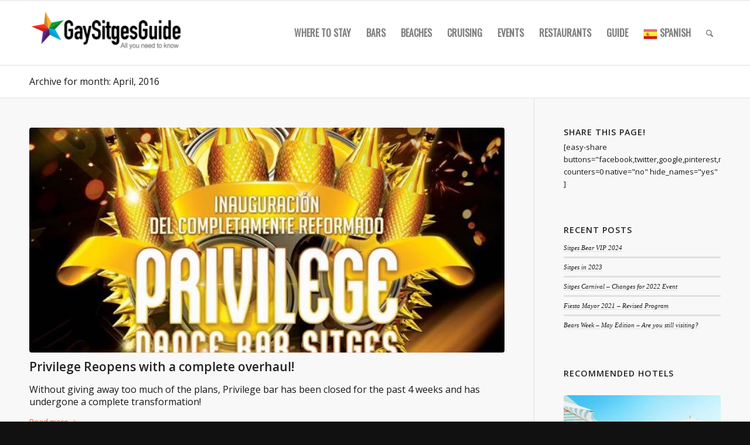

--- FILE ---
content_type: text/html; charset=UTF-8
request_url: https://www.gaysitgesguide.com/blog/2016/04/
body_size: 130777
content:
<!DOCTYPE html>
<html lang="en-US" class="html_stretched responsive av-preloader-disabled  html_header_top html_logo_left html_main_nav_header html_menu_right html_custom html_header_sticky html_header_shrinking html_mobile_menu_tablet html_header_searchicon html_content_align_center html_header_unstick_top_disabled html_header_stretch_disabled html_av-submenu-hidden html_av-submenu-display-click html_av-overlay-side html_av-overlay-side-classic html_27 html_av-submenu-clone html_entry_id_16170 av-cookies-no-cookie-consent av-no-preview av-default-lightbox html_text_menu_active av-mobile-menu-switch-default">
<head>
<meta charset="UTF-8" />


<!-- mobile setting -->
<meta name="viewport" content="width=device-width, initial-scale=1">

<!-- Scripts/CSS and wp_head hook -->

<!-- MapPress Easy Google Maps Version:2.95PRO (https://www.mappresspro.com) -->
<meta name='robots' content='noindex, follow' />

	<!-- This site is optimized with the Yoast SEO plugin v26.7 - https://yoast.com/wordpress/plugins/seo/ -->
	<title>April 2016 - Gay Sitges Guide</title><link rel="preload" data-rocket-preload as="image" href="https://www.gaysitgesguide.com/wp-content/uploads/privilege-opening-square-678x321.jpg" fetchpriority="high">
	<meta property="og:locale" content="en_US" />
	<meta property="og:type" content="website" />
	<meta property="og:title" content="April 2016 - Gay Sitges Guide" />
	<meta property="og:url" content="https://www.gaysitgesguide.com/blog/2016/04/" />
	<meta property="og:site_name" content="Gay Sitges Guide" />
	<script type="application/ld+json" class="yoast-schema-graph">{"@context":"https://schema.org","@graph":[{"@type":"CollectionPage","@id":"https://www.gaysitgesguide.com/blog/2016/04/","url":"https://www.gaysitgesguide.com/blog/2016/04/","name":"April 2016 - Gay Sitges Guide","isPartOf":{"@id":"https://www.gaysitgesguide.com/#website"},"primaryImageOfPage":{"@id":"https://www.gaysitgesguide.com/blog/2016/04/#primaryimage"},"image":{"@id":"https://www.gaysitgesguide.com/blog/2016/04/#primaryimage"},"thumbnailUrl":"https://www.gaysitgesguide.com/wp-content/uploads/privilege-opening-square.jpg","breadcrumb":{"@id":"https://www.gaysitgesguide.com/blog/2016/04/#breadcrumb"},"inLanguage":"en-US"},{"@type":"ImageObject","inLanguage":"en-US","@id":"https://www.gaysitgesguide.com/blog/2016/04/#primaryimage","url":"https://www.gaysitgesguide.com/wp-content/uploads/privilege-opening-square.jpg","contentUrl":"https://www.gaysitgesguide.com/wp-content/uploads/privilege-opening-square.jpg","width":678,"height":960,"caption":"Privilege Opening"},{"@type":"BreadcrumbList","@id":"https://www.gaysitgesguide.com/blog/2016/04/#breadcrumb","itemListElement":[{"@type":"ListItem","position":1,"name":"Home","item":"https://www.gaysitgesguide.com/homepage/"},{"@type":"ListItem","position":2,"name":"Archives for April 2016"}]},{"@type":"WebSite","@id":"https://www.gaysitgesguide.com/#website","url":"https://www.gaysitgesguide.com/","name":"Gay Sitges Guide","description":"Events, bars, clubs and news for Gay Sitges","publisher":{"@id":"https://www.gaysitgesguide.com/#organization"},"potentialAction":[{"@type":"SearchAction","target":{"@type":"EntryPoint","urlTemplate":"https://www.gaysitgesguide.com/?s={search_term_string}"},"query-input":{"@type":"PropertyValueSpecification","valueRequired":true,"valueName":"search_term_string"}}],"inLanguage":"en-US"},{"@type":"Organization","@id":"https://www.gaysitgesguide.com/#organization","name":"Gay Sitges Guide","url":"https://www.gaysitgesguide.com/","logo":{"@type":"ImageObject","inLanguage":"en-US","@id":"https://www.gaysitgesguide.com/#/schema/logo/image/","url":"https://www.gaysitgesguide.com/wp-content/uploads/2013/04/logo.png","contentUrl":"https://www.gaysitgesguide.com/wp-content/uploads/2013/04/logo.png","width":340,"height":156,"caption":"Gay Sitges Guide"},"image":{"@id":"https://www.gaysitgesguide.com/#/schema/logo/image/"},"sameAs":["https://www.facebook.com/sitgesgayguide/","https://x.com/gaysitgesguide","http://www.instagram.com/gaysitges"]}]}</script>
	<!-- / Yoast SEO plugin. -->



<link rel="alternate" type="application/rss+xml" title="Gay Sitges Guide &raquo; Feed" href="https://www.gaysitgesguide.com/feed/" />
<link rel="alternate" type="application/rss+xml" title="Gay Sitges Guide &raquo; Comments Feed" href="https://www.gaysitgesguide.com/comments/feed/" />
<style id='wp-img-auto-sizes-contain-inline-css' type='text/css'>
img:is([sizes=auto i],[sizes^="auto," i]){contain-intrinsic-size:3000px 1500px}
/*# sourceURL=wp-img-auto-sizes-contain-inline-css */
</style>
<link rel='stylesheet' id='wp-block-library-css' href='https://www.gaysitgesguide.com/wp-includes/css/dist/block-library/style.min.css?ver=6.9' type='text/css' media='all' />
<style id='global-styles-inline-css' type='text/css'>
:root{--wp--preset--aspect-ratio--square: 1;--wp--preset--aspect-ratio--4-3: 4/3;--wp--preset--aspect-ratio--3-4: 3/4;--wp--preset--aspect-ratio--3-2: 3/2;--wp--preset--aspect-ratio--2-3: 2/3;--wp--preset--aspect-ratio--16-9: 16/9;--wp--preset--aspect-ratio--9-16: 9/16;--wp--preset--color--black: #000000;--wp--preset--color--cyan-bluish-gray: #abb8c3;--wp--preset--color--white: #ffffff;--wp--preset--color--pale-pink: #f78da7;--wp--preset--color--vivid-red: #cf2e2e;--wp--preset--color--luminous-vivid-orange: #ff6900;--wp--preset--color--luminous-vivid-amber: #fcb900;--wp--preset--color--light-green-cyan: #7bdcb5;--wp--preset--color--vivid-green-cyan: #00d084;--wp--preset--color--pale-cyan-blue: #8ed1fc;--wp--preset--color--vivid-cyan-blue: #0693e3;--wp--preset--color--vivid-purple: #9b51e0;--wp--preset--color--metallic-red: #b02b2c;--wp--preset--color--maximum-yellow-red: #edae44;--wp--preset--color--yellow-sun: #eeee22;--wp--preset--color--palm-leaf: #83a846;--wp--preset--color--aero: #7bb0e7;--wp--preset--color--old-lavender: #745f7e;--wp--preset--color--steel-teal: #5f8789;--wp--preset--color--raspberry-pink: #d65799;--wp--preset--color--medium-turquoise: #4ecac2;--wp--preset--gradient--vivid-cyan-blue-to-vivid-purple: linear-gradient(135deg,rgb(6,147,227) 0%,rgb(155,81,224) 100%);--wp--preset--gradient--light-green-cyan-to-vivid-green-cyan: linear-gradient(135deg,rgb(122,220,180) 0%,rgb(0,208,130) 100%);--wp--preset--gradient--luminous-vivid-amber-to-luminous-vivid-orange: linear-gradient(135deg,rgb(252,185,0) 0%,rgb(255,105,0) 100%);--wp--preset--gradient--luminous-vivid-orange-to-vivid-red: linear-gradient(135deg,rgb(255,105,0) 0%,rgb(207,46,46) 100%);--wp--preset--gradient--very-light-gray-to-cyan-bluish-gray: linear-gradient(135deg,rgb(238,238,238) 0%,rgb(169,184,195) 100%);--wp--preset--gradient--cool-to-warm-spectrum: linear-gradient(135deg,rgb(74,234,220) 0%,rgb(151,120,209) 20%,rgb(207,42,186) 40%,rgb(238,44,130) 60%,rgb(251,105,98) 80%,rgb(254,248,76) 100%);--wp--preset--gradient--blush-light-purple: linear-gradient(135deg,rgb(255,206,236) 0%,rgb(152,150,240) 100%);--wp--preset--gradient--blush-bordeaux: linear-gradient(135deg,rgb(254,205,165) 0%,rgb(254,45,45) 50%,rgb(107,0,62) 100%);--wp--preset--gradient--luminous-dusk: linear-gradient(135deg,rgb(255,203,112) 0%,rgb(199,81,192) 50%,rgb(65,88,208) 100%);--wp--preset--gradient--pale-ocean: linear-gradient(135deg,rgb(255,245,203) 0%,rgb(182,227,212) 50%,rgb(51,167,181) 100%);--wp--preset--gradient--electric-grass: linear-gradient(135deg,rgb(202,248,128) 0%,rgb(113,206,126) 100%);--wp--preset--gradient--midnight: linear-gradient(135deg,rgb(2,3,129) 0%,rgb(40,116,252) 100%);--wp--preset--font-size--small: 1rem;--wp--preset--font-size--medium: 1.125rem;--wp--preset--font-size--large: 1.75rem;--wp--preset--font-size--x-large: clamp(1.75rem, 3vw, 2.25rem);--wp--preset--spacing--20: 0.44rem;--wp--preset--spacing--30: 0.67rem;--wp--preset--spacing--40: 1rem;--wp--preset--spacing--50: 1.5rem;--wp--preset--spacing--60: 2.25rem;--wp--preset--spacing--70: 3.38rem;--wp--preset--spacing--80: 5.06rem;--wp--preset--shadow--natural: 6px 6px 9px rgba(0, 0, 0, 0.2);--wp--preset--shadow--deep: 12px 12px 50px rgba(0, 0, 0, 0.4);--wp--preset--shadow--sharp: 6px 6px 0px rgba(0, 0, 0, 0.2);--wp--preset--shadow--outlined: 6px 6px 0px -3px rgb(255, 255, 255), 6px 6px rgb(0, 0, 0);--wp--preset--shadow--crisp: 6px 6px 0px rgb(0, 0, 0);}:root { --wp--style--global--content-size: 800px;--wp--style--global--wide-size: 1130px; }:where(body) { margin: 0; }.wp-site-blocks > .alignleft { float: left; margin-right: 2em; }.wp-site-blocks > .alignright { float: right; margin-left: 2em; }.wp-site-blocks > .aligncenter { justify-content: center; margin-left: auto; margin-right: auto; }:where(.is-layout-flex){gap: 0.5em;}:where(.is-layout-grid){gap: 0.5em;}.is-layout-flow > .alignleft{float: left;margin-inline-start: 0;margin-inline-end: 2em;}.is-layout-flow > .alignright{float: right;margin-inline-start: 2em;margin-inline-end: 0;}.is-layout-flow > .aligncenter{margin-left: auto !important;margin-right: auto !important;}.is-layout-constrained > .alignleft{float: left;margin-inline-start: 0;margin-inline-end: 2em;}.is-layout-constrained > .alignright{float: right;margin-inline-start: 2em;margin-inline-end: 0;}.is-layout-constrained > .aligncenter{margin-left: auto !important;margin-right: auto !important;}.is-layout-constrained > :where(:not(.alignleft):not(.alignright):not(.alignfull)){max-width: var(--wp--style--global--content-size);margin-left: auto !important;margin-right: auto !important;}.is-layout-constrained > .alignwide{max-width: var(--wp--style--global--wide-size);}body .is-layout-flex{display: flex;}.is-layout-flex{flex-wrap: wrap;align-items: center;}.is-layout-flex > :is(*, div){margin: 0;}body .is-layout-grid{display: grid;}.is-layout-grid > :is(*, div){margin: 0;}body{padding-top: 0px;padding-right: 0px;padding-bottom: 0px;padding-left: 0px;}a:where(:not(.wp-element-button)){text-decoration: underline;}:root :where(.wp-element-button, .wp-block-button__link){background-color: #32373c;border-width: 0;color: #fff;font-family: inherit;font-size: inherit;font-style: inherit;font-weight: inherit;letter-spacing: inherit;line-height: inherit;padding-top: calc(0.667em + 2px);padding-right: calc(1.333em + 2px);padding-bottom: calc(0.667em + 2px);padding-left: calc(1.333em + 2px);text-decoration: none;text-transform: inherit;}.has-black-color{color: var(--wp--preset--color--black) !important;}.has-cyan-bluish-gray-color{color: var(--wp--preset--color--cyan-bluish-gray) !important;}.has-white-color{color: var(--wp--preset--color--white) !important;}.has-pale-pink-color{color: var(--wp--preset--color--pale-pink) !important;}.has-vivid-red-color{color: var(--wp--preset--color--vivid-red) !important;}.has-luminous-vivid-orange-color{color: var(--wp--preset--color--luminous-vivid-orange) !important;}.has-luminous-vivid-amber-color{color: var(--wp--preset--color--luminous-vivid-amber) !important;}.has-light-green-cyan-color{color: var(--wp--preset--color--light-green-cyan) !important;}.has-vivid-green-cyan-color{color: var(--wp--preset--color--vivid-green-cyan) !important;}.has-pale-cyan-blue-color{color: var(--wp--preset--color--pale-cyan-blue) !important;}.has-vivid-cyan-blue-color{color: var(--wp--preset--color--vivid-cyan-blue) !important;}.has-vivid-purple-color{color: var(--wp--preset--color--vivid-purple) !important;}.has-metallic-red-color{color: var(--wp--preset--color--metallic-red) !important;}.has-maximum-yellow-red-color{color: var(--wp--preset--color--maximum-yellow-red) !important;}.has-yellow-sun-color{color: var(--wp--preset--color--yellow-sun) !important;}.has-palm-leaf-color{color: var(--wp--preset--color--palm-leaf) !important;}.has-aero-color{color: var(--wp--preset--color--aero) !important;}.has-old-lavender-color{color: var(--wp--preset--color--old-lavender) !important;}.has-steel-teal-color{color: var(--wp--preset--color--steel-teal) !important;}.has-raspberry-pink-color{color: var(--wp--preset--color--raspberry-pink) !important;}.has-medium-turquoise-color{color: var(--wp--preset--color--medium-turquoise) !important;}.has-black-background-color{background-color: var(--wp--preset--color--black) !important;}.has-cyan-bluish-gray-background-color{background-color: var(--wp--preset--color--cyan-bluish-gray) !important;}.has-white-background-color{background-color: var(--wp--preset--color--white) !important;}.has-pale-pink-background-color{background-color: var(--wp--preset--color--pale-pink) !important;}.has-vivid-red-background-color{background-color: var(--wp--preset--color--vivid-red) !important;}.has-luminous-vivid-orange-background-color{background-color: var(--wp--preset--color--luminous-vivid-orange) !important;}.has-luminous-vivid-amber-background-color{background-color: var(--wp--preset--color--luminous-vivid-amber) !important;}.has-light-green-cyan-background-color{background-color: var(--wp--preset--color--light-green-cyan) !important;}.has-vivid-green-cyan-background-color{background-color: var(--wp--preset--color--vivid-green-cyan) !important;}.has-pale-cyan-blue-background-color{background-color: var(--wp--preset--color--pale-cyan-blue) !important;}.has-vivid-cyan-blue-background-color{background-color: var(--wp--preset--color--vivid-cyan-blue) !important;}.has-vivid-purple-background-color{background-color: var(--wp--preset--color--vivid-purple) !important;}.has-metallic-red-background-color{background-color: var(--wp--preset--color--metallic-red) !important;}.has-maximum-yellow-red-background-color{background-color: var(--wp--preset--color--maximum-yellow-red) !important;}.has-yellow-sun-background-color{background-color: var(--wp--preset--color--yellow-sun) !important;}.has-palm-leaf-background-color{background-color: var(--wp--preset--color--palm-leaf) !important;}.has-aero-background-color{background-color: var(--wp--preset--color--aero) !important;}.has-old-lavender-background-color{background-color: var(--wp--preset--color--old-lavender) !important;}.has-steel-teal-background-color{background-color: var(--wp--preset--color--steel-teal) !important;}.has-raspberry-pink-background-color{background-color: var(--wp--preset--color--raspberry-pink) !important;}.has-medium-turquoise-background-color{background-color: var(--wp--preset--color--medium-turquoise) !important;}.has-black-border-color{border-color: var(--wp--preset--color--black) !important;}.has-cyan-bluish-gray-border-color{border-color: var(--wp--preset--color--cyan-bluish-gray) !important;}.has-white-border-color{border-color: var(--wp--preset--color--white) !important;}.has-pale-pink-border-color{border-color: var(--wp--preset--color--pale-pink) !important;}.has-vivid-red-border-color{border-color: var(--wp--preset--color--vivid-red) !important;}.has-luminous-vivid-orange-border-color{border-color: var(--wp--preset--color--luminous-vivid-orange) !important;}.has-luminous-vivid-amber-border-color{border-color: var(--wp--preset--color--luminous-vivid-amber) !important;}.has-light-green-cyan-border-color{border-color: var(--wp--preset--color--light-green-cyan) !important;}.has-vivid-green-cyan-border-color{border-color: var(--wp--preset--color--vivid-green-cyan) !important;}.has-pale-cyan-blue-border-color{border-color: var(--wp--preset--color--pale-cyan-blue) !important;}.has-vivid-cyan-blue-border-color{border-color: var(--wp--preset--color--vivid-cyan-blue) !important;}.has-vivid-purple-border-color{border-color: var(--wp--preset--color--vivid-purple) !important;}.has-metallic-red-border-color{border-color: var(--wp--preset--color--metallic-red) !important;}.has-maximum-yellow-red-border-color{border-color: var(--wp--preset--color--maximum-yellow-red) !important;}.has-yellow-sun-border-color{border-color: var(--wp--preset--color--yellow-sun) !important;}.has-palm-leaf-border-color{border-color: var(--wp--preset--color--palm-leaf) !important;}.has-aero-border-color{border-color: var(--wp--preset--color--aero) !important;}.has-old-lavender-border-color{border-color: var(--wp--preset--color--old-lavender) !important;}.has-steel-teal-border-color{border-color: var(--wp--preset--color--steel-teal) !important;}.has-raspberry-pink-border-color{border-color: var(--wp--preset--color--raspberry-pink) !important;}.has-medium-turquoise-border-color{border-color: var(--wp--preset--color--medium-turquoise) !important;}.has-vivid-cyan-blue-to-vivid-purple-gradient-background{background: var(--wp--preset--gradient--vivid-cyan-blue-to-vivid-purple) !important;}.has-light-green-cyan-to-vivid-green-cyan-gradient-background{background: var(--wp--preset--gradient--light-green-cyan-to-vivid-green-cyan) !important;}.has-luminous-vivid-amber-to-luminous-vivid-orange-gradient-background{background: var(--wp--preset--gradient--luminous-vivid-amber-to-luminous-vivid-orange) !important;}.has-luminous-vivid-orange-to-vivid-red-gradient-background{background: var(--wp--preset--gradient--luminous-vivid-orange-to-vivid-red) !important;}.has-very-light-gray-to-cyan-bluish-gray-gradient-background{background: var(--wp--preset--gradient--very-light-gray-to-cyan-bluish-gray) !important;}.has-cool-to-warm-spectrum-gradient-background{background: var(--wp--preset--gradient--cool-to-warm-spectrum) !important;}.has-blush-light-purple-gradient-background{background: var(--wp--preset--gradient--blush-light-purple) !important;}.has-blush-bordeaux-gradient-background{background: var(--wp--preset--gradient--blush-bordeaux) !important;}.has-luminous-dusk-gradient-background{background: var(--wp--preset--gradient--luminous-dusk) !important;}.has-pale-ocean-gradient-background{background: var(--wp--preset--gradient--pale-ocean) !important;}.has-electric-grass-gradient-background{background: var(--wp--preset--gradient--electric-grass) !important;}.has-midnight-gradient-background{background: var(--wp--preset--gradient--midnight) !important;}.has-small-font-size{font-size: var(--wp--preset--font-size--small) !important;}.has-medium-font-size{font-size: var(--wp--preset--font-size--medium) !important;}.has-large-font-size{font-size: var(--wp--preset--font-size--large) !important;}.has-x-large-font-size{font-size: var(--wp--preset--font-size--x-large) !important;}
/*# sourceURL=global-styles-inline-css */
</style>

<link rel='stylesheet' id='mappress-leaflet-css' href='https://www.gaysitgesguide.com/wp-content/cache/background-css/www.gaysitgesguide.com/wp-content/plugins/mappress-google-maps-for-wordpress/lib/leaflet/leaflet.css?ver=1.7.1&wpr_t=1768822618' type='text/css' media='all' />
<link rel='stylesheet' id='mappress-css' href='https://www.gaysitgesguide.com/wp-content/cache/background-css/www.gaysitgesguide.com/wp-content/plugins/mappress-google-maps-for-wordpress/css/mappress.css?ver=2.95PRO&wpr_t=1768822618' type='text/css' media='all' />
<link rel='stylesheet' id='avia-merged-styles-css' href='https://www.gaysitgesguide.com/wp-content/cache/background-css/www.gaysitgesguide.com/wp-content/uploads/dynamic_avia/avia-merged-styles-b8885c357a635c278504622b6b154bec---696df51c86df0.css?wpr_t=1768822618' type='text/css' media='all' />
<link rel='stylesheet' id='avia-single-post-16170-css' href='https://www.gaysitgesguide.com/wp-content/uploads/dynamic_avia/avia_posts_css/post-16170.css?ver=ver-1768822618' type='text/css' media='all' />
<style id='rocket-lazyload-inline-css' type='text/css'>
.rll-youtube-player{position:relative;padding-bottom:56.23%;height:0;overflow:hidden;max-width:100%;}.rll-youtube-player:focus-within{outline: 2px solid currentColor;outline-offset: 5px;}.rll-youtube-player iframe{position:absolute;top:0;left:0;width:100%;height:100%;z-index:100;background:0 0}.rll-youtube-player img{bottom:0;display:block;left:0;margin:auto;max-width:100%;width:100%;position:absolute;right:0;top:0;border:none;height:auto;-webkit-transition:.4s all;-moz-transition:.4s all;transition:.4s all}.rll-youtube-player img:hover{-webkit-filter:brightness(75%)}.rll-youtube-player .play{height:100%;width:100%;left:0;top:0;position:absolute;background:var(--wpr-bg-4f12cb3b-bbc9-4c46-8f8c-af7551e51ac2) no-repeat center;background-color: transparent !important;cursor:pointer;border:none;}
/*# sourceURL=rocket-lazyload-inline-css */
</style>
<script type="text/javascript" src="https://www.gaysitgesguide.com/wp-content/uploads/dynamic_avia/avia-head-scripts-4f5eead831c86c2e16cfa55444a254ca---696df51c90c8c.js" id="avia-head-scripts-js"></script>
<link rel="https://api.w.org/" href="https://www.gaysitgesguide.com/wp-json/" /><link rel="EditURI" type="application/rsd+xml" title="RSD" href="https://www.gaysitgesguide.com/xmlrpc.php?rsd" />
<meta name="generator" content="WordPress 6.9" />
<script>
(function (s, t, a, y, twenty, two) {
s.Stay22 = s.Stay22 || {};
// Just fill out your configs here
s.Stay22.params = {
aid: "gaytravel4u",
excludes: ["vrbo","booking","expedia","tripadvisor","hotelscombined","hotelscom","getyourguide"],
};
// Leave this part as-is;
twenty = t.createElement(a);
two = t.getElementsByTagName(a)[0];
twenty.async = 1;
twenty.src = y;
two.parentNode.insertBefore(twenty, two);
})(window, document, "script", "https://scripts.stay22.com/letmeallez.js");
</script>

<link rel="icon" href="https://www.gaysitgesguide.com/wp-content/uploads/favicon.ico" type="image/x-icon">
<!--[if lt IE 9]><script src="https://www.gaysitgesguide.com/wp-content/themes/enfold/js/html5shiv.js"></script><![endif]--><link rel="profile" href="https://gmpg.org/xfn/11" />
<link rel="alternate" type="application/rss+xml" title="Gay Sitges Guide RSS2 Feed" href="https://www.gaysitgesguide.com/feed/" />
<link rel="pingback" href="https://www.gaysitgesguide.com/xmlrpc.php" />

<style type='text/css' media='screen'>
 #top #header_main > .container, #top #header_main > .container .main_menu  .av-main-nav > li > a, #top #header_main #menu-item-shop .cart_dropdown_link{ height:110px; line-height: 110px; }
 .html_top_nav_header .av-logo-container{ height:110px;  }
 .html_header_top.html_header_sticky #top #wrap_all #main{ padding-top:110px; } 
</style>

<!-- To speed up the rendering and to display the site as fast as possible to the user we include some styles and scripts for above the fold content inline -->
<script type="text/javascript">'use strict';var avia_is_mobile=!1;if(/Android|webOS|iPhone|iPad|iPod|BlackBerry|IEMobile|Opera Mini/i.test(navigator.userAgent)&&'ontouchstart' in document.documentElement){avia_is_mobile=!0;document.documentElement.className+=' avia_mobile '}
else{document.documentElement.className+=' avia_desktop '};document.documentElement.className+=' js_active ';(function(){var e=['-webkit-','-moz-','-ms-',''],n='',o=!1,a=!1;for(var t in e){if(e[t]+'transform' in document.documentElement.style){o=!0;n=e[t]+'transform'};if(e[t]+'perspective' in document.documentElement.style){a=!0}};if(o){document.documentElement.className+=' avia_transform '};if(a){document.documentElement.className+=' avia_transform3d '};if(typeof document.getElementsByClassName=='function'&&typeof document.documentElement.getBoundingClientRect=='function'&&avia_is_mobile==!1){if(n&&window.innerHeight>0){setTimeout(function(){var e=0,o={},a=0,t=document.getElementsByClassName('av-parallax'),i=window.pageYOffset||document.documentElement.scrollTop;for(e=0;e<t.length;e++){t[e].style.top='0px';o=t[e].getBoundingClientRect();a=Math.ceil((window.innerHeight+i-o.top)*0.3);t[e].style[n]='translate(0px, '+a+'px)';t[e].style.top='auto';t[e].className+=' enabled-parallax '}},50)}}})();</script><style type="text/css">
		@font-face {font-family: 'entypo-fontello-enfold'; font-weight: normal; font-style: normal; font-display: swap;
		src: url('https://www.gaysitgesguide.com/wp-content/themes/enfold/config-templatebuilder/avia-template-builder/assets/fonts/entypo-fontello-enfold/entypo-fontello-enfold.woff2') format('woff2'),
		url('https://www.gaysitgesguide.com/wp-content/themes/enfold/config-templatebuilder/avia-template-builder/assets/fonts/entypo-fontello-enfold/entypo-fontello-enfold.woff') format('woff'),
		url('https://www.gaysitgesguide.com/wp-content/themes/enfold/config-templatebuilder/avia-template-builder/assets/fonts/entypo-fontello-enfold/entypo-fontello-enfold.ttf') format('truetype'),
		url('https://www.gaysitgesguide.com/wp-content/themes/enfold/config-templatebuilder/avia-template-builder/assets/fonts/entypo-fontello-enfold/entypo-fontello-enfold.svg#entypo-fontello-enfold') format('svg'),
		url('https://www.gaysitgesguide.com/wp-content/themes/enfold/config-templatebuilder/avia-template-builder/assets/fonts/entypo-fontello-enfold/entypo-fontello-enfold.eot'),
		url('https://www.gaysitgesguide.com/wp-content/themes/enfold/config-templatebuilder/avia-template-builder/assets/fonts/entypo-fontello-enfold/entypo-fontello-enfold.eot?#iefix') format('embedded-opentype');
		}

		#top .avia-font-entypo-fontello-enfold, body .avia-font-entypo-fontello-enfold, html body [data-av_iconfont='entypo-fontello-enfold']:before{ font-family: 'entypo-fontello-enfold'; }
		
		@font-face {font-family: 'entypo-fontello'; font-weight: normal; font-style: normal; font-display: swap;
		src: url('https://www.gaysitgesguide.com/wp-content/themes/enfold/config-templatebuilder/avia-template-builder/assets/fonts/entypo-fontello/entypo-fontello.woff2') format('woff2'),
		url('https://www.gaysitgesguide.com/wp-content/themes/enfold/config-templatebuilder/avia-template-builder/assets/fonts/entypo-fontello/entypo-fontello.woff') format('woff'),
		url('https://www.gaysitgesguide.com/wp-content/themes/enfold/config-templatebuilder/avia-template-builder/assets/fonts/entypo-fontello/entypo-fontello.ttf') format('truetype'),
		url('https://www.gaysitgesguide.com/wp-content/themes/enfold/config-templatebuilder/avia-template-builder/assets/fonts/entypo-fontello/entypo-fontello.svg#entypo-fontello') format('svg'),
		url('https://www.gaysitgesguide.com/wp-content/themes/enfold/config-templatebuilder/avia-template-builder/assets/fonts/entypo-fontello/entypo-fontello.eot'),
		url('https://www.gaysitgesguide.com/wp-content/themes/enfold/config-templatebuilder/avia-template-builder/assets/fonts/entypo-fontello/entypo-fontello.eot?#iefix') format('embedded-opentype');
		}

		#top .avia-font-entypo-fontello, body .avia-font-entypo-fontello, html body [data-av_iconfont='entypo-fontello']:before{ font-family: 'entypo-fontello'; }
		</style>

<!--
Debugging Info for Theme support: 

Theme: Enfold
Version: 7.1.1
Installed: enfold
AviaFramework Version: 5.6
AviaBuilder Version: 6.0
aviaElementManager Version: 1.0.1
- - - - - - - - - - -
ChildTheme: Enfold Child
ChildTheme Version: 1.0
ChildTheme Installed: enfold

- - - - - - - - - - -
ML:1024-PU:34-PLA:14
WP:6.9
Compress: CSS:all theme files - JS:all theme files
Updates: enabled - token has changed and not verified
PLAu:13
--><noscript><style id="rocket-lazyload-nojs-css">.rll-youtube-player, [data-lazy-src]{display:none !important;}</style></noscript>
<style id="rocket-lazyrender-inline-css">[data-wpr-lazyrender] {content-visibility: auto;}</style><style id="wpr-lazyload-bg-container"></style><style id="wpr-lazyload-bg-exclusion"></style>
<noscript>
<style id="wpr-lazyload-bg-nostyle">.leaflet-control-layers-toggle{--wpr-bg-88914f1d-b5d8-4f31-b297-99d572bb5915: url('https://www.gaysitgesguide.com/wp-content/plugins/mappress-google-maps-for-wordpress/lib/leaflet/images/layers.png');}.leaflet-retina .leaflet-control-layers-toggle{--wpr-bg-24371855-c469-4e04-8e1f-3b55a377d409: url('https://www.gaysitgesguide.com/wp-content/plugins/mappress-google-maps-for-wordpress/lib/leaflet/images/layers-2x.png');}.leaflet-default-icon-path{--wpr-bg-6064b677-07a9-4247-8235-f1cfc65ee217: url('https://www.gaysitgesguide.com/wp-content/plugins/mappress-google-maps-for-wordpress/lib/leaflet/images/marker-icon.png');}.mapp-spinner{--wpr-bg-90885347-8288-422e-8cd6-560c731ababd: url('https://www.gaysitgesguide.com/wp-content/plugins/mappress-google-maps-for-wordpress/images/loading.gif');}.mapp-autocomplete-button{--wpr-bg-a9fc51c4-fbce-4c78-9bb3-7936703e67d4: url('https://www.gaysitgesguide.com/wp-content/plugins/mappress-google-maps-for-wordpress/images/search_black.png');}.mapp-autocomplete-button:hover{--wpr-bg-588dd6e1-86b7-4ef3-9417-fcf257ae4465: url('https://www.gaysitgesguide.com/wp-content/plugins/mappress-google-maps-for-wordpress/images/search_blue.png');}.mapp-filter-spinner{--wpr-bg-13e290c6-a7d6-4e21-a7a2-a2ea1a585db9: url('https://www.gaysitgesguide.com/wp-content/plugins/mappress-google-maps-for-wordpress/images/spinner-2x.gif');}.mapp-dir-arrows{--wpr-bg-46cc3a3b-156d-4d39-ae7e-08a7a2d20ac2: url('https://www.gaysitgesguide.com/wp-content/plugins/mappress-google-maps-for-wordpress/images/swapvert.svg');}.mapp-main .mapp-menu-toggle{--wpr-bg-a9de20d7-c70f-4eb7-8ae0-b097c8b28b78: url('https://www.gaysitgesguide.com/wp-content/plugins/mappress-google-maps-for-wordpress/images/menu-2x.png');}.mapp-modal-spinner{--wpr-bg-49278f47-f403-41ea-ab9d-e8e45bb16c12: url('https://www.gaysitgesguide.com/wp-content/plugins/mappress-google-maps-for-wordpress/images/spinner-2x.gif');}.mapp-button-busy:after{--wpr-bg-8628b4f9-c5ad-4958-860c-4465a352303f: url('https://www.gaysitgesguide.com/wp-content/plugins/mappress-google-maps-for-wordpress/images/spinner-2x.gif');}.mapp-google-fullscreen > div, .mapp-leaflet-fullscreen > div{--wpr-bg-28ca3b81-6f52-444f-a1f9-eaf6478d3d91: url('https://www.gaysitgesguide.com/wp-content/plugins/mappress-google-maps-for-wordpress/images/fullscreen.svg');}.mapp-google-geolocate > div{--wpr-bg-53fe81cd-fc57-45e3-908b-aaebaf8f24e0: url('https://www.gaysitgesguide.com/wp-content/plugins/mappress-google-maps-for-wordpress/images/geolocate.svg');}.mapp-leaflet-geolocate > div{--wpr-bg-6350feb1-41e2-4a5f-981a-81bbd87feba0: url('https://www.gaysitgesguide.com/wp-content/plugins/mappress-google-maps-for-wordpress/images/geolocate.svg');}.ajax_load_inner{--wpr-bg-6594c8f0-dbcd-43c5-8dbd-e9dc1c2eeaa9: url('https://www.gaysitgesguide.com/wp-content/themes/enfold/images/layout/loading.gif');}.three_box .calender{--wpr-bg-5b588db6-f9a8-43f2-bad0-c352d86bd981: url('https://www.gaysitgesguide.com/wp-content/uploads/X-office-calendar-1-1-1.png');}.avia_fb_likebox .av_facebook_widget_imagebar{--wpr-bg-f4673351-0f66-4c18-9dc8-d8e34b22b5ed: url('https://www.gaysitgesguide.com/wp-content/themes/enfold/images/layout/fake_facebook.jpg');}:root{--wpr-bg-d68e6fcd-add6-49dd-845a-ced0b180cb3c: url('https://www.gaysitgesguide.com/wp-content/themes/enfold/images/background-images/diagonal-thin-dark.png');}.rll-youtube-player .play{--wpr-bg-4f12cb3b-bbc9-4c46-8f8c-af7551e51ac2: url('https://www.gaysitgesguide.com/wp-content/plugins/wp-rocket/assets/img/youtube.png');}</style>
</noscript>
<script type="application/javascript">const rocket_pairs = [{"selector":".leaflet-control-layers-toggle","style":".leaflet-control-layers-toggle{--wpr-bg-88914f1d-b5d8-4f31-b297-99d572bb5915: url('https:\/\/www.gaysitgesguide.com\/wp-content\/plugins\/mappress-google-maps-for-wordpress\/lib\/leaflet\/images\/layers.png');}","hash":"88914f1d-b5d8-4f31-b297-99d572bb5915","url":"https:\/\/www.gaysitgesguide.com\/wp-content\/plugins\/mappress-google-maps-for-wordpress\/lib\/leaflet\/images\/layers.png"},{"selector":".leaflet-retina .leaflet-control-layers-toggle","style":".leaflet-retina .leaflet-control-layers-toggle{--wpr-bg-24371855-c469-4e04-8e1f-3b55a377d409: url('https:\/\/www.gaysitgesguide.com\/wp-content\/plugins\/mappress-google-maps-for-wordpress\/lib\/leaflet\/images\/layers-2x.png');}","hash":"24371855-c469-4e04-8e1f-3b55a377d409","url":"https:\/\/www.gaysitgesguide.com\/wp-content\/plugins\/mappress-google-maps-for-wordpress\/lib\/leaflet\/images\/layers-2x.png"},{"selector":".leaflet-default-icon-path","style":".leaflet-default-icon-path{--wpr-bg-6064b677-07a9-4247-8235-f1cfc65ee217: url('https:\/\/www.gaysitgesguide.com\/wp-content\/plugins\/mappress-google-maps-for-wordpress\/lib\/leaflet\/images\/marker-icon.png');}","hash":"6064b677-07a9-4247-8235-f1cfc65ee217","url":"https:\/\/www.gaysitgesguide.com\/wp-content\/plugins\/mappress-google-maps-for-wordpress\/lib\/leaflet\/images\/marker-icon.png"},{"selector":".mapp-spinner","style":".mapp-spinner{--wpr-bg-90885347-8288-422e-8cd6-560c731ababd: url('https:\/\/www.gaysitgesguide.com\/wp-content\/plugins\/mappress-google-maps-for-wordpress\/images\/loading.gif');}","hash":"90885347-8288-422e-8cd6-560c731ababd","url":"https:\/\/www.gaysitgesguide.com\/wp-content\/plugins\/mappress-google-maps-for-wordpress\/images\/loading.gif"},{"selector":".mapp-autocomplete-button","style":".mapp-autocomplete-button{--wpr-bg-a9fc51c4-fbce-4c78-9bb3-7936703e67d4: url('https:\/\/www.gaysitgesguide.com\/wp-content\/plugins\/mappress-google-maps-for-wordpress\/images\/search_black.png');}","hash":"a9fc51c4-fbce-4c78-9bb3-7936703e67d4","url":"https:\/\/www.gaysitgesguide.com\/wp-content\/plugins\/mappress-google-maps-for-wordpress\/images\/search_black.png"},{"selector":".mapp-autocomplete-button","style":".mapp-autocomplete-button:hover{--wpr-bg-588dd6e1-86b7-4ef3-9417-fcf257ae4465: url('https:\/\/www.gaysitgesguide.com\/wp-content\/plugins\/mappress-google-maps-for-wordpress\/images\/search_blue.png');}","hash":"588dd6e1-86b7-4ef3-9417-fcf257ae4465","url":"https:\/\/www.gaysitgesguide.com\/wp-content\/plugins\/mappress-google-maps-for-wordpress\/images\/search_blue.png"},{"selector":".mapp-filter-spinner","style":".mapp-filter-spinner{--wpr-bg-13e290c6-a7d6-4e21-a7a2-a2ea1a585db9: url('https:\/\/www.gaysitgesguide.com\/wp-content\/plugins\/mappress-google-maps-for-wordpress\/images\/spinner-2x.gif');}","hash":"13e290c6-a7d6-4e21-a7a2-a2ea1a585db9","url":"https:\/\/www.gaysitgesguide.com\/wp-content\/plugins\/mappress-google-maps-for-wordpress\/images\/spinner-2x.gif"},{"selector":".mapp-dir-arrows","style":".mapp-dir-arrows{--wpr-bg-46cc3a3b-156d-4d39-ae7e-08a7a2d20ac2: url('https:\/\/www.gaysitgesguide.com\/wp-content\/plugins\/mappress-google-maps-for-wordpress\/images\/swapvert.svg');}","hash":"46cc3a3b-156d-4d39-ae7e-08a7a2d20ac2","url":"https:\/\/www.gaysitgesguide.com\/wp-content\/plugins\/mappress-google-maps-for-wordpress\/images\/swapvert.svg"},{"selector":".mapp-main .mapp-menu-toggle","style":".mapp-main .mapp-menu-toggle{--wpr-bg-a9de20d7-c70f-4eb7-8ae0-b097c8b28b78: url('https:\/\/www.gaysitgesguide.com\/wp-content\/plugins\/mappress-google-maps-for-wordpress\/images\/menu-2x.png');}","hash":"a9de20d7-c70f-4eb7-8ae0-b097c8b28b78","url":"https:\/\/www.gaysitgesguide.com\/wp-content\/plugins\/mappress-google-maps-for-wordpress\/images\/menu-2x.png"},{"selector":".mapp-modal-spinner","style":".mapp-modal-spinner{--wpr-bg-49278f47-f403-41ea-ab9d-e8e45bb16c12: url('https:\/\/www.gaysitgesguide.com\/wp-content\/plugins\/mappress-google-maps-for-wordpress\/images\/spinner-2x.gif');}","hash":"49278f47-f403-41ea-ab9d-e8e45bb16c12","url":"https:\/\/www.gaysitgesguide.com\/wp-content\/plugins\/mappress-google-maps-for-wordpress\/images\/spinner-2x.gif"},{"selector":".mapp-button-busy","style":".mapp-button-busy:after{--wpr-bg-8628b4f9-c5ad-4958-860c-4465a352303f: url('https:\/\/www.gaysitgesguide.com\/wp-content\/plugins\/mappress-google-maps-for-wordpress\/images\/spinner-2x.gif');}","hash":"8628b4f9-c5ad-4958-860c-4465a352303f","url":"https:\/\/www.gaysitgesguide.com\/wp-content\/plugins\/mappress-google-maps-for-wordpress\/images\/spinner-2x.gif"},{"selector":".mapp-google-fullscreen > div, .mapp-leaflet-fullscreen > div","style":".mapp-google-fullscreen > div, .mapp-leaflet-fullscreen > div{--wpr-bg-28ca3b81-6f52-444f-a1f9-eaf6478d3d91: url('https:\/\/www.gaysitgesguide.com\/wp-content\/plugins\/mappress-google-maps-for-wordpress\/images\/fullscreen.svg');}","hash":"28ca3b81-6f52-444f-a1f9-eaf6478d3d91","url":"https:\/\/www.gaysitgesguide.com\/wp-content\/plugins\/mappress-google-maps-for-wordpress\/images\/fullscreen.svg"},{"selector":".mapp-google-geolocate > div","style":".mapp-google-geolocate > div{--wpr-bg-53fe81cd-fc57-45e3-908b-aaebaf8f24e0: url('https:\/\/www.gaysitgesguide.com\/wp-content\/plugins\/mappress-google-maps-for-wordpress\/images\/geolocate.svg');}","hash":"53fe81cd-fc57-45e3-908b-aaebaf8f24e0","url":"https:\/\/www.gaysitgesguide.com\/wp-content\/plugins\/mappress-google-maps-for-wordpress\/images\/geolocate.svg"},{"selector":".mapp-leaflet-geolocate > div","style":".mapp-leaflet-geolocate > div{--wpr-bg-6350feb1-41e2-4a5f-981a-81bbd87feba0: url('https:\/\/www.gaysitgesguide.com\/wp-content\/plugins\/mappress-google-maps-for-wordpress\/images\/geolocate.svg');}","hash":"6350feb1-41e2-4a5f-981a-81bbd87feba0","url":"https:\/\/www.gaysitgesguide.com\/wp-content\/plugins\/mappress-google-maps-for-wordpress\/images\/geolocate.svg"},{"selector":".ajax_load_inner","style":".ajax_load_inner{--wpr-bg-6594c8f0-dbcd-43c5-8dbd-e9dc1c2eeaa9: url('https:\/\/www.gaysitgesguide.com\/wp-content\/themes\/enfold\/images\/layout\/loading.gif');}","hash":"6594c8f0-dbcd-43c5-8dbd-e9dc1c2eeaa9","url":"https:\/\/www.gaysitgesguide.com\/wp-content\/themes\/enfold\/images\/layout\/loading.gif"},{"selector":".three_box .calender","style":".three_box .calender{--wpr-bg-5b588db6-f9a8-43f2-bad0-c352d86bd981: url('https:\/\/www.gaysitgesguide.com\/wp-content\/uploads\/X-office-calendar-1-1-1.png');}","hash":"5b588db6-f9a8-43f2-bad0-c352d86bd981","url":"https:\/\/www.gaysitgesguide.com\/wp-content\/uploads\/X-office-calendar-1-1-1.png"},{"selector":".avia_fb_likebox .av_facebook_widget_imagebar","style":".avia_fb_likebox .av_facebook_widget_imagebar{--wpr-bg-f4673351-0f66-4c18-9dc8-d8e34b22b5ed: url('https:\/\/www.gaysitgesguide.com\/wp-content\/themes\/enfold\/images\/layout\/fake_facebook.jpg');}","hash":"f4673351-0f66-4c18-9dc8-d8e34b22b5ed","url":"https:\/\/www.gaysitgesguide.com\/wp-content\/themes\/enfold\/images\/layout\/fake_facebook.jpg"},{"selector":":root","style":":root{--wpr-bg-d68e6fcd-add6-49dd-845a-ced0b180cb3c: url('https:\/\/www.gaysitgesguide.com\/wp-content\/themes\/enfold\/images\/background-images\/diagonal-thin-dark.png');}","hash":"d68e6fcd-add6-49dd-845a-ced0b180cb3c","url":"https:\/\/www.gaysitgesguide.com\/wp-content\/themes\/enfold\/images\/background-images\/diagonal-thin-dark.png"},{"selector":".rll-youtube-player .play","style":".rll-youtube-player .play{--wpr-bg-4f12cb3b-bbc9-4c46-8f8c-af7551e51ac2: url('https:\/\/www.gaysitgesguide.com\/wp-content\/plugins\/wp-rocket\/assets\/img\/youtube.png');}","hash":"4f12cb3b-bbc9-4c46-8f8c-af7551e51ac2","url":"https:\/\/www.gaysitgesguide.com\/wp-content\/plugins\/wp-rocket\/assets\/img\/youtube.png"}]; const rocket_excluded_pairs = [];</script></head>

<body id="top" class="archive date wp-theme-enfold wp-child-theme-enfold-child stretched rtl_columns av-curtain-numeric open_sans  avia-responsive-images-support responsive-images-lightbox-support av-recaptcha-enabled av-google-badge-hide" itemscope="itemscope" itemtype="https://schema.org/WebPage" >

	
	<div id='wrap_all'>

	
<header id='header' class='all_colors header_color light_bg_color  av_header_top av_logo_left av_main_nav_header av_menu_right av_custom av_header_sticky av_header_shrinking av_header_stretch_disabled av_mobile_menu_tablet av_header_searchicon av_header_unstick_top_disabled av_bottom_nav_disabled  av_header_border_disabled' aria-label="Header" data-av_shrink_factor='50' role="banner" itemscope="itemscope" itemtype="https://schema.org/WPHeader" >

		<div  id='header_main' class='container_wrap container_wrap_logo'>

        <div class='container av-logo-container'><div class='inner-container'><span class='logo avia-standard-logo'><a href='https://www.gaysitgesguide.com/' class='' aria-label='Gay Sitges Guide' ><img src="https://www.gaysitgesguide.com/wp-content/uploads/logo-gsg--300x123.png" height="100" width="300" alt='Gay Sitges Guide' title='' /></a></span><nav class='main_menu' data-selectname='Select a page'  role="navigation" itemscope="itemscope" itemtype="https://schema.org/SiteNavigationElement" ><div class="avia-menu av-main-nav-wrap"><ul role="menu" class="menu av-main-nav" id="avia-menu"><li role="menuitem" id="menu-item-4820" class="menu-item menu-item-type-post_type menu-item-object-page menu-item-has-children menu-item-top-level menu-item-top-level-1"><a href="https://www.gaysitgesguide.com/featured-hotels/" itemprop="url" tabindex="0"><span class="avia-bullet"></span><span class="avia-menu-text">Where to Stay</span><span class="avia-menu-fx"><span class="avia-arrow-wrap"><span class="avia-arrow"></span></span></span></a>


<ul class="sub-menu">
	<li role="menuitem" id="menu-item-30853" class="menu-item menu-item-type-post_type menu-item-object-page"><a href="https://www.gaysitgesguide.com/4-star-hotels-in-sitges/" itemprop="url" tabindex="0"><span class="avia-bullet"></span><span class="avia-menu-text">4 Star Hotels</span></a></li>
	<li role="menuitem" id="menu-item-30852" class="menu-item menu-item-type-post_type menu-item-object-page"><a href="https://www.gaysitgesguide.com/3-star-hotels-in-sitges/" itemprop="url" tabindex="0"><span class="avia-bullet"></span><span class="avia-menu-text">3 Star Hotels</span></a></li>
	<li role="menuitem" id="menu-item-30851" class="menu-item menu-item-type-post_type menu-item-object-page"><a href="https://www.gaysitgesguide.com/2-star-hotels-in-sitges/" itemprop="url" tabindex="0"><span class="avia-bullet"></span><span class="avia-menu-text">2 Star Hotels</span></a></li>
	<li role="menuitem" id="menu-item-30613" class="menu-item menu-item-type-post_type menu-item-object-page"><a href="https://www.gaysitgesguide.com/villas/" itemprop="url" tabindex="0"><span class="avia-bullet"></span><span class="avia-menu-text">Villas</span></a></li>
	<li role="menuitem" id="menu-item-10998" class="menu-item menu-item-type-post_type menu-item-object-page"><a href="https://www.gaysitgesguide.com/sitges-apartments/" itemprop="url" tabindex="0"><span class="avia-bullet"></span><span class="avia-menu-text">Apartments</span></a></li>
</ul>
</li>
<li role="menuitem" id="menu-item-4829" class="menu-item menu-item-type-post_type menu-item-object-page menu-item-has-children menu-item-top-level menu-item-top-level-2"><a href="https://www.gaysitgesguide.com/recommended-bars/" itemprop="url" tabindex="0"><span class="avia-bullet"></span><span class="avia-menu-text">Bars</span><span class="avia-menu-fx"><span class="avia-arrow-wrap"><span class="avia-arrow"></span></span></span></a>


<ul class="sub-menu">
	<li role="menuitem" id="menu-item-4821" class="menu-item menu-item-type-post_type menu-item-object-page"><a href="https://www.gaysitgesguide.com/gay-clubs/" itemprop="url" tabindex="0"><span class="avia-bullet"></span><span class="avia-menu-text">Clubs</span></a></li>
</ul>
</li>
<li role="menuitem" id="menu-item-4826" class="menu-item menu-item-type-post_type menu-item-object-page menu-item-mega-parent  menu-item-top-level menu-item-top-level-3"><a href="https://www.gaysitgesguide.com/beaches/" itemprop="url" tabindex="0"><span class="avia-bullet"></span><span class="avia-menu-text">Beaches</span><span class="avia-menu-fx"><span class="avia-arrow-wrap"><span class="avia-arrow"></span></span></span></a></li>
<li role="menuitem" id="menu-item-4825" class="menu-item menu-item-type-post_type menu-item-object-page menu-item-mega-parent  menu-item-top-level menu-item-top-level-4"><a href="https://www.gaysitgesguide.com/cruising/" itemprop="url" tabindex="0"><span class="avia-bullet"></span><span class="avia-menu-text">Cruising</span><span class="avia-menu-fx"><span class="avia-arrow-wrap"><span class="avia-arrow"></span></span></span></a></li>
<li role="menuitem" id="menu-item-4824" class="menu-item menu-item-type-post_type menu-item-object-page menu-item-top-level menu-item-top-level-5"><a href="https://www.gaysitgesguide.com/featured-events/" itemprop="url" tabindex="0"><span class="avia-bullet"></span><span class="avia-menu-text">Events</span><span class="avia-menu-fx"><span class="avia-arrow-wrap"><span class="avia-arrow"></span></span></span></a></li>
<li role="menuitem" id="menu-item-4828" class="menu-item menu-item-type-post_type menu-item-object-page menu-item-top-level menu-item-top-level-6"><a href="https://www.gaysitgesguide.com/featured-restaurants/" itemprop="url" tabindex="0"><span class="avia-bullet"></span><span class="avia-menu-text">Restaurants</span><span class="avia-menu-fx"><span class="avia-arrow-wrap"><span class="avia-arrow"></span></span></span></a></li>
<li role="menuitem" id="menu-item-4827" class="menu-item menu-item-type-post_type menu-item-object-page menu-item-has-children menu-item-top-level menu-item-top-level-7"><a href="https://www.gaysitgesguide.com/village-guide/" itemprop="url" tabindex="0"><span class="avia-bullet"></span><span class="avia-menu-text">Guide</span><span class="avia-menu-fx"><span class="avia-arrow-wrap"><span class="avia-arrow"></span></span></span></a>


<ul class="sub-menu">
	<li role="menuitem" id="menu-item-4823" class="menu-item menu-item-type-post_type menu-item-object-page"><a href="https://www.gaysitgesguide.com/getting-here/" itemprop="url" tabindex="0"><span class="avia-bullet"></span><span class="avia-menu-text">Getting Here</span></a></li>
	<li role="menuitem" id="menu-item-4822" class="menu-item menu-item-type-post_type menu-item-object-page"><a href="https://www.gaysitgesguide.com/recommended-shopping/" itemprop="url" tabindex="0"><span class="avia-bullet"></span><span class="avia-menu-text">Shops</span></a></li>
	<li role="menuitem" id="menu-item-4819" class="menu-item menu-item-type-post_type menu-item-object-page"><a href="https://www.gaysitgesguide.com/weather/" itemprop="url" tabindex="0"><span class="avia-bullet"></span><span class="avia-menu-text">Weather</span></a></li>
</ul>
</li>
<li role="menuitem" id="menu-item-38555" class="menu-item menu-item-type-custom menu-item-object-custom menu-item-has-children menu-item-top-level menu-item-top-level-8"><a href="https://www.gaysitgesguide.es" itemprop="url" tabindex="0"><span class="avia-bullet"></span><span class="avia-menu-text"><img src="https://www.gaysitgesguide.com/wp-content/uploads/es.png" width="24" height="24" style="vertical-align:middle"> Spanish</span><span class="avia-menu-fx"><span class="avia-arrow-wrap"><span class="avia-arrow"></span></span></span></a>


<ul class="sub-menu">
	<li role="menuitem" id="menu-item-38556" class="menu-item menu-item-type-custom menu-item-object-custom"><a href="https://www.gaysitgesguide.fr" itemprop="url" tabindex="0"><span class="avia-bullet"></span><span class="avia-menu-text"><img src="https://www.gaysitgesguide.com/wp-content/uploads/fr.png" width="24" height="24" style="vertical-align:middle"> French</span></a></li>
	<li role="menuitem" id="menu-item-38557" class="menu-item menu-item-type-custom menu-item-object-custom"><a href="https://www.gaysitgesguide.de" itemprop="url" tabindex="0"><span class="avia-bullet"></span><span class="avia-menu-text"><img src="https://www.gaysitgesguide.com/wp-content/uploads/de.png" width="24" height="24" style="vertical-align:middle"> German</span></a></li>
	<li role="menuitem" id="menu-item-38558" class="menu-item menu-item-type-custom menu-item-object-custom"><a href="https://www.gaysitgesguide.nl" itemprop="url" tabindex="0"><span class="avia-bullet"></span><span class="avia-menu-text"><img src="https://www.gaysitgesguide.com/wp-content/uploads/nl.png" width="24" height="24" style="vertical-align:middle"> Dutch</span></a></li>
	<li role="menuitem" id="menu-item-38559" class="menu-item menu-item-type-custom menu-item-object-custom"><a href="https://www.gaysitgesguide.com/it" itemprop="url" tabindex="0"><span class="avia-bullet"></span><span class="avia-menu-text"><img src="https://www.gaysitgesguide.com/wp-content/uploads/it.png" width="24" height="24" style="vertical-align:middle"> Italian</span></a></li>
	<li role="menuitem" id="menu-item-38560" class="menu-item menu-item-type-custom menu-item-object-custom"><a href="https://www.gaysitgesguide.com/ru" itemprop="url" tabindex="0"><span class="avia-bullet"></span><span class="avia-menu-text"><img src="https://www.gaysitgesguide.com/wp-content/uploads/ru.png" width="24" height="24" style="vertical-align:middle"> Russian</span></a></li>
	<li role="menuitem" id="menu-item-38561" class="menu-item menu-item-type-custom menu-item-object-custom"><a href="https://www.gaysitgesguide.com/pt" itemprop="url" tabindex="0"><span class="avia-bullet"></span><span class="avia-menu-text"><img src="https://www.gaysitgesguide.com/wp-content/uploads/pt.png" width="24" height="24" style="vertical-align:middle"> Portugese</span></a></li>
	<li role="menuitem" id="menu-item-38562" class="menu-item menu-item-type-custom menu-item-object-custom"><a href="https://www.gaysitgesguide.com/zh-CN" itemprop="url" tabindex="0"><span class="avia-bullet"></span><span class="avia-menu-text"><img src="https://www.gaysitgesguide.com/wp-content/uploads/zh-CN.png" width="24" height="24" style="vertical-align:middle"> Chinese</span></a></li>
</ul>
</li>
<li id="menu-item-search" class="noMobile menu-item menu-item-search-dropdown menu-item-avia-special" role="menuitem"><a class="avia-svg-icon avia-font-svg_entypo-fontello" aria-label="Search" href="?s=" rel="nofollow" title="Click to open the search input field" data-avia-search-tooltip="
&lt;search&gt;
	&lt;form role=&quot;search&quot; action=&quot;https://www.gaysitgesguide.com/&quot; id=&quot;searchform&quot; method=&quot;get&quot; class=&quot;&quot;&gt;
		&lt;div&gt;
&lt;span class=&#039;av_searchform_search avia-svg-icon avia-font-svg_entypo-fontello&#039; data-av_svg_icon=&#039;search&#039; data-av_iconset=&#039;svg_entypo-fontello&#039;&gt;&lt;svg version=&quot;1.1&quot; xmlns=&quot;http://www.w3.org/2000/svg&quot; width=&quot;25&quot; height=&quot;32&quot; viewBox=&quot;0 0 25 32&quot; preserveAspectRatio=&quot;xMidYMid meet&quot; aria-labelledby=&#039;av-svg-title-1&#039; aria-describedby=&#039;av-svg-desc-1&#039; role=&quot;graphics-symbol&quot; aria-hidden=&quot;true&quot;&gt;
&lt;title id=&#039;av-svg-title-1&#039;&gt;Search&lt;/title&gt;
&lt;desc id=&#039;av-svg-desc-1&#039;&gt;Search&lt;/desc&gt;
&lt;path d=&quot;M24.704 24.704q0.96 1.088 0.192 1.984l-1.472 1.472q-1.152 1.024-2.176 0l-6.080-6.080q-2.368 1.344-4.992 1.344-4.096 0-7.136-3.040t-3.040-7.136 2.88-7.008 6.976-2.912 7.168 3.040 3.072 7.136q0 2.816-1.472 5.184zM3.008 13.248q0 2.816 2.176 4.992t4.992 2.176 4.832-2.016 2.016-4.896q0-2.816-2.176-4.96t-4.992-2.144-4.832 2.016-2.016 4.832z&quot;&gt;&lt;/path&gt;
&lt;/svg&gt;&lt;/span&gt;			&lt;input type=&quot;submit&quot; value=&quot;&quot; id=&quot;searchsubmit&quot; class=&quot;button&quot; title=&quot;Enter at least 3 characters to show search results in a dropdown or click to route to search result page to show all results&quot; /&gt;
			&lt;input type=&quot;search&quot; id=&quot;s&quot; name=&quot;s&quot; value=&quot;&quot; aria-label=&#039;Search&#039; placeholder=&#039;Search&#039; required /&gt;
		&lt;/div&gt;
	&lt;/form&gt;
&lt;/search&gt;
" data-av_svg_icon='search' data-av_iconset='svg_entypo-fontello'><svg version="1.1" xmlns="http://www.w3.org/2000/svg" width="25" height="32" viewBox="0 0 25 32" preserveAspectRatio="xMidYMid meet" aria-labelledby='av-svg-title-2' aria-describedby='av-svg-desc-2' role="graphics-symbol" aria-hidden="true">
<title id='av-svg-title-2'>Click to open the search input field</title>
<desc id='av-svg-desc-2'>Click to open the search input field</desc>
<path d="M24.704 24.704q0.96 1.088 0.192 1.984l-1.472 1.472q-1.152 1.024-2.176 0l-6.080-6.080q-2.368 1.344-4.992 1.344-4.096 0-7.136-3.040t-3.040-7.136 2.88-7.008 6.976-2.912 7.168 3.040 3.072 7.136q0 2.816-1.472 5.184zM3.008 13.248q0 2.816 2.176 4.992t4.992 2.176 4.832-2.016 2.016-4.896q0-2.816-2.176-4.96t-4.992-2.144-4.832 2.016-2.016 4.832z"></path>
</svg><span class="avia_hidden_link_text">Search</span></a></li><li class="av-burger-menu-main menu-item-avia-special " role="menuitem">
	        			<a href="#" aria-label="Menu" aria-hidden="false">
							<span class="av-hamburger av-hamburger--spin av-js-hamburger">
								<span class="av-hamburger-box">
						          <span class="av-hamburger-inner"></span>
						          <strong>Menu</strong>
								</span>
							</span>
							<span class="avia_hidden_link_text">Menu</span>
						</a>
	        		   </li></ul></div></nav></div> </div> 
		<!-- end container_wrap-->
		</div>
<div  id="avia_alternate_menu_container" style="display: none;"><nav class='main_menu' data-selectname='Select a page'  role="navigation" itemscope="itemscope" itemtype="https://schema.org/SiteNavigationElement" ><div class="avia_alternate_menu av-main-nav-wrap"><ul id="avia_alternate_menu" class="menu av-main-nav"><li role="menuitem" id="menu-item-4820" class="menu-item menu-item-type-post_type menu-item-object-page menu-item-has-children menu-item-top-level menu-item-top-level-1"><a href="https://www.gaysitgesguide.com/featured-hotels/" itemprop="url" tabindex="0"><span class="avia-bullet"></span><span class="avia-menu-text">Where to Stay</span><span class="avia-menu-fx"><span class="avia-arrow-wrap"><span class="avia-arrow"></span></span></span></a>


<ul class="sub-menu">
	<li role="menuitem" id="menu-item-30853" class="menu-item menu-item-type-post_type menu-item-object-page"><a href="https://www.gaysitgesguide.com/4-star-hotels-in-sitges/" itemprop="url" tabindex="0"><span class="avia-bullet"></span><span class="avia-menu-text">4 Star Hotels</span></a></li>
	<li role="menuitem" id="menu-item-30852" class="menu-item menu-item-type-post_type menu-item-object-page"><a href="https://www.gaysitgesguide.com/3-star-hotels-in-sitges/" itemprop="url" tabindex="0"><span class="avia-bullet"></span><span class="avia-menu-text">3 Star Hotels</span></a></li>
	<li role="menuitem" id="menu-item-30851" class="menu-item menu-item-type-post_type menu-item-object-page"><a href="https://www.gaysitgesguide.com/2-star-hotels-in-sitges/" itemprop="url" tabindex="0"><span class="avia-bullet"></span><span class="avia-menu-text">2 Star Hotels</span></a></li>
	<li role="menuitem" id="menu-item-30613" class="menu-item menu-item-type-post_type menu-item-object-page"><a href="https://www.gaysitgesguide.com/villas/" itemprop="url" tabindex="0"><span class="avia-bullet"></span><span class="avia-menu-text">Villas</span></a></li>
	<li role="menuitem" id="menu-item-10998" class="menu-item menu-item-type-post_type menu-item-object-page"><a href="https://www.gaysitgesguide.com/sitges-apartments/" itemprop="url" tabindex="0"><span class="avia-bullet"></span><span class="avia-menu-text">Apartments</span></a></li>
</ul>
</li>
<li role="menuitem" id="menu-item-4829" class="menu-item menu-item-type-post_type menu-item-object-page menu-item-has-children menu-item-top-level menu-item-top-level-2"><a href="https://www.gaysitgesguide.com/recommended-bars/" itemprop="url" tabindex="0"><span class="avia-bullet"></span><span class="avia-menu-text">Bars</span><span class="avia-menu-fx"><span class="avia-arrow-wrap"><span class="avia-arrow"></span></span></span></a>


<ul class="sub-menu">
	<li role="menuitem" id="menu-item-4821" class="menu-item menu-item-type-post_type menu-item-object-page"><a href="https://www.gaysitgesguide.com/gay-clubs/" itemprop="url" tabindex="0"><span class="avia-bullet"></span><span class="avia-menu-text">Clubs</span></a></li>
</ul>
</li>
<li role="menuitem" id="menu-item-4826" class="menu-item menu-item-type-post_type menu-item-object-page menu-item-mega-parent  menu-item-top-level menu-item-top-level-3"><a href="https://www.gaysitgesguide.com/beaches/" itemprop="url" tabindex="0"><span class="avia-bullet"></span><span class="avia-menu-text">Beaches</span><span class="avia-menu-fx"><span class="avia-arrow-wrap"><span class="avia-arrow"></span></span></span></a></li>
<li role="menuitem" id="menu-item-4825" class="menu-item menu-item-type-post_type menu-item-object-page menu-item-mega-parent  menu-item-top-level menu-item-top-level-4"><a href="https://www.gaysitgesguide.com/cruising/" itemprop="url" tabindex="0"><span class="avia-bullet"></span><span class="avia-menu-text">Cruising</span><span class="avia-menu-fx"><span class="avia-arrow-wrap"><span class="avia-arrow"></span></span></span></a></li>
<li role="menuitem" id="menu-item-4824" class="menu-item menu-item-type-post_type menu-item-object-page menu-item-top-level menu-item-top-level-5"><a href="https://www.gaysitgesguide.com/featured-events/" itemprop="url" tabindex="0"><span class="avia-bullet"></span><span class="avia-menu-text">Events</span><span class="avia-menu-fx"><span class="avia-arrow-wrap"><span class="avia-arrow"></span></span></span></a></li>
<li role="menuitem" id="menu-item-4828" class="menu-item menu-item-type-post_type menu-item-object-page menu-item-top-level menu-item-top-level-6"><a href="https://www.gaysitgesguide.com/featured-restaurants/" itemprop="url" tabindex="0"><span class="avia-bullet"></span><span class="avia-menu-text">Restaurants</span><span class="avia-menu-fx"><span class="avia-arrow-wrap"><span class="avia-arrow"></span></span></span></a></li>
<li role="menuitem" id="menu-item-4827" class="menu-item menu-item-type-post_type menu-item-object-page menu-item-has-children menu-item-top-level menu-item-top-level-7"><a href="https://www.gaysitgesguide.com/village-guide/" itemprop="url" tabindex="0"><span class="avia-bullet"></span><span class="avia-menu-text">Guide</span><span class="avia-menu-fx"><span class="avia-arrow-wrap"><span class="avia-arrow"></span></span></span></a>


<ul class="sub-menu">
	<li role="menuitem" id="menu-item-4823" class="menu-item menu-item-type-post_type menu-item-object-page"><a href="https://www.gaysitgesguide.com/getting-here/" itemprop="url" tabindex="0"><span class="avia-bullet"></span><span class="avia-menu-text">Getting Here</span></a></li>
	<li role="menuitem" id="menu-item-4822" class="menu-item menu-item-type-post_type menu-item-object-page"><a href="https://www.gaysitgesguide.com/recommended-shopping/" itemprop="url" tabindex="0"><span class="avia-bullet"></span><span class="avia-menu-text">Shops</span></a></li>
	<li role="menuitem" id="menu-item-4819" class="menu-item menu-item-type-post_type menu-item-object-page"><a href="https://www.gaysitgesguide.com/weather/" itemprop="url" tabindex="0"><span class="avia-bullet"></span><span class="avia-menu-text">Weather</span></a></li>
</ul>
</li>
<li role="menuitem" id="menu-item-38555" class="menu-item menu-item-type-custom menu-item-object-custom menu-item-has-children menu-item-top-level menu-item-top-level-8"><a href="https://www.gaysitgesguide.es" itemprop="url" tabindex="0"><span class="avia-bullet"></span><span class="avia-menu-text"><img src="https://www.gaysitgesguide.com/wp-content/uploads/es.png" width="24" height="24" style="vertical-align:middle"> Spanish</span><span class="avia-menu-fx"><span class="avia-arrow-wrap"><span class="avia-arrow"></span></span></span></a>


<ul class="sub-menu">
	<li role="menuitem" id="menu-item-38556" class="menu-item menu-item-type-custom menu-item-object-custom"><a href="https://www.gaysitgesguide.fr" itemprop="url" tabindex="0"><span class="avia-bullet"></span><span class="avia-menu-text"><img src="https://www.gaysitgesguide.com/wp-content/uploads/fr.png" width="24" height="24" style="vertical-align:middle"> French</span></a></li>
	<li role="menuitem" id="menu-item-38557" class="menu-item menu-item-type-custom menu-item-object-custom"><a href="https://www.gaysitgesguide.de" itemprop="url" tabindex="0"><span class="avia-bullet"></span><span class="avia-menu-text"><img src="https://www.gaysitgesguide.com/wp-content/uploads/de.png" width="24" height="24" style="vertical-align:middle"> German</span></a></li>
	<li role="menuitem" id="menu-item-38558" class="menu-item menu-item-type-custom menu-item-object-custom"><a href="https://www.gaysitgesguide.nl" itemprop="url" tabindex="0"><span class="avia-bullet"></span><span class="avia-menu-text"><img src="https://www.gaysitgesguide.com/wp-content/uploads/nl.png" width="24" height="24" style="vertical-align:middle"> Dutch</span></a></li>
	<li role="menuitem" id="menu-item-38559" class="menu-item menu-item-type-custom menu-item-object-custom"><a href="https://www.gaysitgesguide.com/it" itemprop="url" tabindex="0"><span class="avia-bullet"></span><span class="avia-menu-text"><img src="https://www.gaysitgesguide.com/wp-content/uploads/it.png" width="24" height="24" style="vertical-align:middle"> Italian</span></a></li>
	<li role="menuitem" id="menu-item-38560" class="menu-item menu-item-type-custom menu-item-object-custom"><a href="https://www.gaysitgesguide.com/ru" itemprop="url" tabindex="0"><span class="avia-bullet"></span><span class="avia-menu-text"><img src="https://www.gaysitgesguide.com/wp-content/uploads/ru.png" width="24" height="24" style="vertical-align:middle"> Russian</span></a></li>
	<li role="menuitem" id="menu-item-38561" class="menu-item menu-item-type-custom menu-item-object-custom"><a href="https://www.gaysitgesguide.com/pt" itemprop="url" tabindex="0"><span class="avia-bullet"></span><span class="avia-menu-text"><img src="https://www.gaysitgesguide.com/wp-content/uploads/pt.png" width="24" height="24" style="vertical-align:middle"> Portugese</span></a></li>
	<li role="menuitem" id="menu-item-38562" class="menu-item menu-item-type-custom menu-item-object-custom"><a href="https://www.gaysitgesguide.com/zh-CN" itemprop="url" tabindex="0"><span class="avia-bullet"></span><span class="avia-menu-text"><img src="https://www.gaysitgesguide.com/wp-content/uploads/zh-CN.png" width="24" height="24" style="vertical-align:middle"> Chinese</span></a></li>
</ul>
</li>
</ul></div></nav></div><div  class="header_bg"></div>
<!-- end header -->
</header>

	<div id='main' class='all_colors' data-scroll-offset='110'>

	<div class='stretch_full container_wrap alternate_color light_bg_color title_container'><div class='container'><h1 class='main-title entry-title '>Archive for month: April, 2016</h1></div></div>
		<div class='container_wrap container_wrap_first main_color sidebar_right'>

			<div class='container template-blog '>

				<main class='content av-content-small alpha units av-main-archive'  role="main" itemprop="mainContentOfPage" itemscope="itemscope" itemtype="https://schema.org/Blog" >

					<article class="post-entry post-entry-type-standard post-entry-16170 post-loop-1 post-parity-odd single-big with-slider post-16170 post type-post status-publish format-standard has-post-thumbnail hentry category-bars"  itemscope="itemscope" itemtype="https://schema.org/BlogPosting" itemprop="blogPost" ><div class="big-preview single-big"  itemprop="image" itemscope="itemscope" itemtype="https://schema.org/ImageObject" ><a href="https://www.gaysitgesguide.com/blog/privilege-reopens-with-a-complete-overhaul/"  title="privilege opening square" ><img fetchpriority="high" width="678" height="321" src="https://www.gaysitgesguide.com/wp-content/uploads/privilege-opening-square-678x321.jpg" class="wp-image-16176 avia-img-lazy-loading-not-16176 attachment-entry_with_sidebar size-entry_with_sidebar wp-post-image" alt="Privilege Opening" decoding="async" /></a></div><div class="blog-meta"></div><div class='entry-content-wrapper clearfix standard-content'><header class="entry-content-header" aria-label="Post: Privilege Reopens with a complete overhaul!"><h2 class='post-title entry-title '  itemprop="headline" ><a href="https://www.gaysitgesguide.com/blog/privilege-reopens-with-a-complete-overhaul/" rel="bookmark" title="Permanent Link: Privilege Reopens with a complete overhaul!">Privilege Reopens with a complete overhaul!<span class="post-format-icon minor-meta"></span></a></h2><span class="post-meta-infos"><time class="date-container minor-meta updated"  itemprop="datePublished" datetime="2016-04-24T18:56:20+00:00" >April 24, 2016</time><span class="text-sep">/</span><span class="comment-container minor-meta"><a href="https://www.gaysitgesguide.com/blog/privilege-reopens-with-a-complete-overhaul/#respond" class="comments-link" >0 Comments</a></span><span class="text-sep">/</span><span class="blog-categories minor-meta">in <a href="https://www.gaysitgesguide.com/blog/category/bars/" rel="tag">Bars</a></span><span class="text-sep">/</span><span class="blog-author minor-meta">by <span class="entry-author-link"  itemprop="author" ><span class="author"><span class="fn"><a href="https://www.gaysitgesguide.com/blog/author/keithgaysitgesguide-com/" title="Posts by keith@gaysitgesguide.com" rel="author">keith@gaysitgesguide.com</a></span></span></span></span></span></header><div class="entry-content"  itemprop="text" ><p>Without giving away too much of the plans, Privilege bar has been closed for the past 4 weeks and has undergone a complete transformation!</p>
<div class="read-more-link"><a href="https://www.gaysitgesguide.com/blog/privilege-reopens-with-a-complete-overhaul/" class="more-link">Read more<span class='more-link-arrow avia-svg-icon avia-font-svg_entypo-fontello' data-av_svg_icon='right-open-big' data-av_iconset='svg_entypo-fontello'><svg version="1.1" xmlns="http://www.w3.org/2000/svg" width="15" height="32" viewBox="0 0 15 32" preserveAspectRatio="xMidYMid meet" role="graphics-symbol" aria-hidden="true">
<path d="M0.416 27.84l11.456-11.84-11.456-11.904q-0.832-0.832 0-1.536 0.832-0.832 1.536 0l12.544 12.608q0.768 0.832 0 1.6l-12.544 12.608q-0.704 0.832-1.536 0-0.832-0.704 0-1.536z"></path>
</svg></span></a></div>
</div><footer class="entry-footer"></footer><div class='post_delimiter'></div></div><div class="post_author_timeline"></div><span class='hidden'>
				<span class='av-structured-data'  itemprop="image" itemscope="itemscope" itemtype="https://schema.org/ImageObject" >
						<span itemprop='url'>https://www.gaysitgesguide.com/wp-content/uploads/privilege-opening-square.jpg</span>
						<span itemprop='height'>960</span>
						<span itemprop='width'>678</span>
				</span>
				<span class='av-structured-data'  itemprop="publisher" itemtype="https://schema.org/Organization" itemscope="itemscope" >
						<span itemprop='name'>keith@gaysitgesguide.com</span>
						<span itemprop='logo' itemscope itemtype='https://schema.org/ImageObject'>
							<span itemprop='url'>https://www.gaysitgesguide.com/wp-content/uploads/logo-gsg--300x123.png</span>
						</span>
				</span><span class='av-structured-data'  itemprop="author" itemscope="itemscope" itemtype="https://schema.org/Person" ><span itemprop='name'>keith@gaysitgesguide.com</span></span><span class='av-structured-data'  itemprop="datePublished" datetime="2016-04-24T18:56:20+00:00" >2016-04-24 18:56:20</span><span class='av-structured-data'  itemprop="dateModified" itemtype="https://schema.org/dateModified" >2016-04-24 23:32:23</span><span class='av-structured-data'  itemprop="mainEntityOfPage" itemtype="https://schema.org/mainEntityOfPage" ><span itemprop='name'>Privilege Reopens with a complete overhaul!</span></span></span></article><article class="post-entry post-entry-type-standard post-entry-16168 post-loop-2 post-parity-even single-big with-slider post-16168 post type-post status-publish format-standard has-post-thumbnail hentry category-bars category-bears"  itemscope="itemscope" itemtype="https://schema.org/BlogPosting" itemprop="blogPost" ><div class="big-preview single-big"  itemprop="image" itemscope="itemscope" itemtype="https://schema.org/ImageObject" ><a href="https://www.gaysitgesguide.com/blog/bears-bar-parties-may-2016/"  title="bears-underwear" ><img fetchpriority="high" width="679" height="321" src="https://www.gaysitgesguide.com/wp-content/uploads/bears-underwear-679x321.jpg" class="wp-image-16157 avia-img-lazy-loading-not-16157 attachment-entry_with_sidebar size-entry_with_sidebar wp-post-image" alt="Sunday Bears Events Sitges" decoding="async" /></a></div><div class="blog-meta"></div><div class='entry-content-wrapper clearfix standard-content'><header class="entry-content-header" aria-label="Post: Bears Bar Parties &#8211; May 2016"><h2 class='post-title entry-title '  itemprop="headline" ><a href="https://www.gaysitgesguide.com/blog/bears-bar-parties-may-2016/" rel="bookmark" title="Permanent Link: Bears Bar Parties &#8211; May 2016">Bears Bar Parties &#8211; May 2016<span class="post-format-icon minor-meta"></span></a></h2><span class="post-meta-infos"><time class="date-container minor-meta updated"  itemprop="datePublished" datetime="2016-04-24T18:40:40+00:00" >April 24, 2016</time><span class="text-sep">/</span><span class="comment-container minor-meta"><a href="https://www.gaysitgesguide.com/blog/bears-bar-parties-may-2016/#respond" class="comments-link" >0 Comments</a></span><span class="text-sep">/</span><span class="blog-categories minor-meta">in <a href="https://www.gaysitgesguide.com/blog/category/bars/" rel="tag">Bars</a>, <a href="https://www.gaysitgesguide.com/blog/category/bears/" rel="tag">Bears</a></span><span class="text-sep">/</span><span class="blog-author minor-meta">by <span class="entry-author-link"  itemprop="author" ><span class="author"><span class="fn"><a href="https://www.gaysitgesguide.com/blog/author/keithgaysitgesguide-com/" title="Posts by keith@gaysitgesguide.com" rel="author">keith@gaysitgesguide.com</a></span></span></span></span></span></header><div class="entry-content"  itemprop="text" ><p>Every Sunday this May, you will find the hottest party of the afternoon in Bears Bar. Yes, the infamous &#8220;Underwear Party&#8221; has returned to the reformed venue.  The party kicks off at 6pm. And you can enjoy the &#8220;curtained terrace&#8221; too!</p>
<div class="read-more-link"><a href="https://www.gaysitgesguide.com/blog/bears-bar-parties-may-2016/" class="more-link">Read more<span class='more-link-arrow avia-svg-icon avia-font-svg_entypo-fontello' data-av_svg_icon='right-open-big' data-av_iconset='svg_entypo-fontello'><svg version="1.1" xmlns="http://www.w3.org/2000/svg" width="15" height="32" viewBox="0 0 15 32" preserveAspectRatio="xMidYMid meet" role="graphics-symbol" aria-hidden="true">
<path d="M0.416 27.84l11.456-11.84-11.456-11.904q-0.832-0.832 0-1.536 0.832-0.832 1.536 0l12.544 12.608q0.768 0.832 0 1.6l-12.544 12.608q-0.704 0.832-1.536 0-0.832-0.704 0-1.536z"></path>
</svg></span></a></div>
</div><footer class="entry-footer"></footer><div class='post_delimiter'></div></div><div class="post_author_timeline"></div><span class='hidden'>
				<span class='av-structured-data'  itemprop="image" itemscope="itemscope" itemtype="https://schema.org/ImageObject" >
						<span itemprop='url'>https://www.gaysitgesguide.com/wp-content/uploads/bears-underwear.jpg</span>
						<span itemprop='height'>960</span>
						<span itemprop='width'>679</span>
				</span>
				<span class='av-structured-data'  itemprop="publisher" itemtype="https://schema.org/Organization" itemscope="itemscope" >
						<span itemprop='name'>keith@gaysitgesguide.com</span>
						<span itemprop='logo' itemscope itemtype='https://schema.org/ImageObject'>
							<span itemprop='url'>https://www.gaysitgesguide.com/wp-content/uploads/logo-gsg--300x123.png</span>
						</span>
				</span><span class='av-structured-data'  itemprop="author" itemscope="itemscope" itemtype="https://schema.org/Person" ><span itemprop='name'>keith@gaysitgesguide.com</span></span><span class='av-structured-data'  itemprop="datePublished" datetime="2016-04-24T18:40:40+00:00" >2016-04-24 18:40:40</span><span class='av-structured-data'  itemprop="dateModified" itemtype="https://schema.org/dateModified" >2016-04-24 23:30:48</span><span class='av-structured-data'  itemprop="mainEntityOfPage" itemtype="https://schema.org/mainEntityOfPage" ><span itemprop='name'>Bears Bar Parties &#8211; May 2016</span></span></span></article><article class="post-entry post-entry-type-standard post-entry-16155 post-loop-3 post-parity-odd single-big with-slider post-16155 post type-post status-publish format-standard has-post-thumbnail hentry category-restaurants"  itemscope="itemscope" itemtype="https://schema.org/BlogPosting" itemprop="blogPost" ><div class="big-preview single-big"  itemprop="image" itemscope="itemscope" itemtype="https://schema.org/ImageObject" ><a href="https://www.gaysitgesguide.com/blog/abuelita-d-adrianna/"  title="langle special menu" ><img fetchpriority="high" width="678" height="321" src="https://www.gaysitgesguide.com/wp-content/uploads/langle-special-menu-678x321.jpg" class="wp-image-16159 avia-img-lazy-loading-not-16159 attachment-entry_with_sidebar size-entry_with_sidebar wp-post-image" alt="L&#039;Angle Adrianna" decoding="async" /></a></div><div class="blog-meta"></div><div class='entry-content-wrapper clearfix standard-content'><header class="entry-content-header" aria-label="Post: Abuelita D&#8217;Adrianna"><h2 class='post-title entry-title '  itemprop="headline" ><a href="https://www.gaysitgesguide.com/blog/abuelita-d-adrianna/" rel="bookmark" title="Permanent Link: Abuelita D&#8217;Adrianna">Abuelita D&#8217;Adrianna<span class="post-format-icon minor-meta"></span></a></h2><span class="post-meta-infos"><time class="date-container minor-meta updated"  itemprop="datePublished" datetime="2016-04-24T18:29:15+00:00" >April 24, 2016</time><span class="text-sep">/</span><span class="comment-container minor-meta"><a href="https://www.gaysitgesguide.com/blog/abuelita-d-adrianna/#respond" class="comments-link" >0 Comments</a></span><span class="text-sep">/</span><span class="blog-categories minor-meta">in <a href="https://www.gaysitgesguide.com/blog/category/restaurants/" rel="tag">Restaurants</a></span><span class="text-sep">/</span><span class="blog-author minor-meta">by <span class="entry-author-link"  itemprop="author" ><span class="author"><span class="fn"><a href="https://www.gaysitgesguide.com/blog/author/keithgaysitgesguide-com/" title="Posts by keith@gaysitgesguide.com" rel="author">keith@gaysitgesguide.com</a></span></span></span></span></span></header><div class="entry-content"  itemprop="text" ><p>&#8220;Abuelita D&#8217;Adrianna&#8221; will celebrate with a special menu of exquisite French Dishes &#8220;As Granny would have made them&#8221;. </p>
<div class="read-more-link"><a href="https://www.gaysitgesguide.com/blog/abuelita-d-adrianna/" class="more-link">Read more<span class='more-link-arrow avia-svg-icon avia-font-svg_entypo-fontello' data-av_svg_icon='right-open-big' data-av_iconset='svg_entypo-fontello'><svg version="1.1" xmlns="http://www.w3.org/2000/svg" width="15" height="32" viewBox="0 0 15 32" preserveAspectRatio="xMidYMid meet" role="graphics-symbol" aria-hidden="true">
<path d="M0.416 27.84l11.456-11.84-11.456-11.904q-0.832-0.832 0-1.536 0.832-0.832 1.536 0l12.544 12.608q0.768 0.832 0 1.6l-12.544 12.608q-0.704 0.832-1.536 0-0.832-0.704 0-1.536z"></path>
</svg></span></a></div>
</div><footer class="entry-footer"></footer><div class='post_delimiter'></div></div><div class="post_author_timeline"></div><span class='hidden'>
				<span class='av-structured-data'  itemprop="image" itemscope="itemscope" itemtype="https://schema.org/ImageObject" >
						<span itemprop='url'>https://www.gaysitgesguide.com/wp-content/uploads/langle-special-menu.jpg</span>
						<span itemprop='height'>960</span>
						<span itemprop='width'>678</span>
				</span>
				<span class='av-structured-data'  itemprop="publisher" itemtype="https://schema.org/Organization" itemscope="itemscope" >
						<span itemprop='name'>keith@gaysitgesguide.com</span>
						<span itemprop='logo' itemscope itemtype='https://schema.org/ImageObject'>
							<span itemprop='url'>https://www.gaysitgesguide.com/wp-content/uploads/logo-gsg--300x123.png</span>
						</span>
				</span><span class='av-structured-data'  itemprop="author" itemscope="itemscope" itemtype="https://schema.org/Person" ><span itemprop='name'>keith@gaysitgesguide.com</span></span><span class='av-structured-data'  itemprop="datePublished" datetime="2016-04-24T18:29:15+00:00" >2016-04-24 18:29:15</span><span class='av-structured-data'  itemprop="dateModified" itemtype="https://schema.org/dateModified" >2016-04-24 18:35:34</span><span class='av-structured-data'  itemprop="mainEntityOfPage" itemtype="https://schema.org/mainEntityOfPage" ><span itemprop='name'>Abuelita D&#8217;Adrianna</span></span></span></article><article class="post-entry post-entry-type-standard post-entry-16183 post-loop-4 post-parity-even single-big with-slider post-16183 post type-post status-publish format-standard has-post-thumbnail hentry category-bears category-sauna"  itemscope="itemscope" itemtype="https://schema.org/BlogPosting" itemprop="blogPost" ><div class="big-preview single-big"  itemprop="image" itemscope="itemscope" itemtype="https://schema.org/ImageObject" ><a href="https://www.gaysitgesguide.com/blog/bears-week-at-sauna-sitges/"  title="sauna-sitges-foam-party" ><img fetchpriority="high" width="845" height="321" src="data:image/svg+xml,%3Csvg%20xmlns='http://www.w3.org/2000/svg'%20viewBox='0%200%20845%20321'%3E%3C/svg%3E" class="wp-image-16184 avia-img-lazy-loading-not-16184 attachment-entry_with_sidebar size-entry_with_sidebar wp-post-image" alt="Sauna Sitges Bears Week" decoding="async" data-lazy-src="https://www.gaysitgesguide.com/wp-content/uploads/sauna-sitges-foam-party-845x321.jpg" /><noscript><img fetchpriority="high" width="845" height="321" src="https://www.gaysitgesguide.com/wp-content/uploads/sauna-sitges-foam-party-845x321.jpg" class="wp-image-16184 avia-img-lazy-loading-not-16184 attachment-entry_with_sidebar size-entry_with_sidebar wp-post-image" alt="Sauna Sitges Bears Week" decoding="async" /></noscript></a></div><div class="blog-meta"></div><div class='entry-content-wrapper clearfix standard-content'><header class="entry-content-header" aria-label="Post: Bears Week at Sauna Sitges"><h2 class='post-title entry-title '  itemprop="headline" ><a href="https://www.gaysitgesguide.com/blog/bears-week-at-sauna-sitges/" rel="bookmark" title="Permanent Link: Bears Week at Sauna Sitges">Bears Week at Sauna Sitges<span class="post-format-icon minor-meta"></span></a></h2><span class="post-meta-infos"><time class="date-container minor-meta updated"  itemprop="datePublished" datetime="2016-04-23T16:51:49+00:00" >April 23, 2016</time><span class="text-sep">/</span><span class="comment-container minor-meta"><a href="https://www.gaysitgesguide.com/blog/bears-week-at-sauna-sitges/#respond" class="comments-link" >0 Comments</a></span><span class="text-sep">/</span><span class="blog-categories minor-meta">in <a href="https://www.gaysitgesguide.com/blog/category/bears/" rel="tag">Bears</a>, <a href="https://www.gaysitgesguide.com/blog/category/sauna/" rel="tag">Sauna</a></span><span class="text-sep">/</span><span class="blog-author minor-meta">by <span class="entry-author-link"  itemprop="author" ><span class="author"><span class="fn"><a href="https://www.gaysitgesguide.com/blog/author/keithgaysitgesguide-com/" title="Posts by keith@gaysitgesguide.com" rel="author">keith@gaysitgesguide.com</a></span></span></span></span></span></header><div class="entry-content"  itemprop="text" ><p>Sauna Sitges has announced its special schedule for Bears Week Sitges! &#8211; Check out their events including a brand new party!</p>
<div class="read-more-link"><a href="https://www.gaysitgesguide.com/blog/bears-week-at-sauna-sitges/" class="more-link">Read more<span class='more-link-arrow avia-svg-icon avia-font-svg_entypo-fontello' data-av_svg_icon='right-open-big' data-av_iconset='svg_entypo-fontello'><svg version="1.1" xmlns="http://www.w3.org/2000/svg" width="15" height="32" viewBox="0 0 15 32" preserveAspectRatio="xMidYMid meet" role="graphics-symbol" aria-hidden="true">
<path d="M0.416 27.84l11.456-11.84-11.456-11.904q-0.832-0.832 0-1.536 0.832-0.832 1.536 0l12.544 12.608q0.768 0.832 0 1.6l-12.544 12.608q-0.704 0.832-1.536 0-0.832-0.704 0-1.536z"></path>
</svg></span></a></div>
</div><footer class="entry-footer"></footer><div class='post_delimiter'></div></div><div class="post_author_timeline"></div><span class='hidden'>
				<span class='av-structured-data'  itemprop="image" itemscope="itemscope" itemtype="https://schema.org/ImageObject" >
						<span itemprop='url'>https://www.gaysitgesguide.com/wp-content/uploads/sauna-sitges-foam-party.jpg</span>
						<span itemprop='height'>675</span>
						<span itemprop='width'>1200</span>
				</span>
				<span class='av-structured-data'  itemprop="publisher" itemtype="https://schema.org/Organization" itemscope="itemscope" >
						<span itemprop='name'>keith@gaysitgesguide.com</span>
						<span itemprop='logo' itemscope itemtype='https://schema.org/ImageObject'>
							<span itemprop='url'>https://www.gaysitgesguide.com/wp-content/uploads/logo-gsg--300x123.png</span>
						</span>
				</span><span class='av-structured-data'  itemprop="author" itemscope="itemscope" itemtype="https://schema.org/Person" ><span itemprop='name'>keith@gaysitgesguide.com</span></span><span class='av-structured-data'  itemprop="datePublished" datetime="2016-04-23T16:51:49+00:00" >2016-04-23 16:51:49</span><span class='av-structured-data'  itemprop="dateModified" itemtype="https://schema.org/dateModified" >2016-04-25 17:01:43</span><span class='av-structured-data'  itemprop="mainEntityOfPage" itemtype="https://schema.org/mainEntityOfPage" ><span itemprop='name'>Bears Week at Sauna Sitges</span></span></span></article><article class="post-entry post-entry-type-standard post-entry-16151 post-loop-5 post-parity-odd single-big with-slider post-16151 post type-post status-publish format-standard has-post-thumbnail hentry category-bears category-events category-frontpage-article"  itemscope="itemscope" itemtype="https://schema.org/BlogPosting" itemprop="blogPost" ><div class="big-preview single-big"  itemprop="image" itemscope="itemscope" itemtype="https://schema.org/ImageObject" ><a href="https://www.gaysitgesguide.com/blog/bears-week-may-edition-full-program/"  title="bears-week-may-edition-2016" ><img fetchpriority="high" width="800" height="321" src="data:image/svg+xml,%3Csvg%20xmlns='http://www.w3.org/2000/svg'%20viewBox='0%200%20800%20321'%3E%3C/svg%3E" class="wp-image-16152 avia-img-lazy-loading-not-16152 attachment-entry_with_sidebar size-entry_with_sidebar wp-post-image" alt="Bears Week May Edition" decoding="async" data-lazy-src="https://www.gaysitgesguide.com/wp-content/uploads/bears-week-may-edition-2016-800x321.jpg" /><noscript><img fetchpriority="high" width="800" height="321" src="https://www.gaysitgesguide.com/wp-content/uploads/bears-week-may-edition-2016-800x321.jpg" class="wp-image-16152 avia-img-lazy-loading-not-16152 attachment-entry_with_sidebar size-entry_with_sidebar wp-post-image" alt="Bears Week May Edition" decoding="async" /></noscript></a></div><div class="blog-meta"></div><div class='entry-content-wrapper clearfix standard-content'><header class="entry-content-header" aria-label="Post: Bears Week &#8211; May Edition Full Program"><h2 class='post-title entry-title '  itemprop="headline" ><a href="https://www.gaysitgesguide.com/blog/bears-week-may-edition-full-program/" rel="bookmark" title="Permanent Link: Bears Week &#8211; May Edition Full Program">Bears Week &#8211; May Edition Full Program<span class="post-format-icon minor-meta"></span></a></h2><span class="post-meta-infos"><time class="date-container minor-meta updated"  itemprop="datePublished" datetime="2016-04-13T18:44:28+00:00" >April 13, 2016</time><span class="text-sep">/</span><span class="comment-container minor-meta"><a href="https://www.gaysitgesguide.com/blog/bears-week-may-edition-full-program/#respond" class="comments-link" >0 Comments</a></span><span class="text-sep">/</span><span class="blog-categories minor-meta">in <a href="https://www.gaysitgesguide.com/blog/category/bears/" rel="tag">Bears</a>, <a href="https://www.gaysitgesguide.com/blog/category/events/" rel="tag">Events</a>, <a href="https://www.gaysitgesguide.com/blog/category/frontpage-article/" rel="tag">Frontpage Article</a></span><span class="text-sep">/</span><span class="blog-author minor-meta">by <span class="entry-author-link"  itemprop="author" ><span class="author"><span class="fn"><a href="https://www.gaysitgesguide.com/blog/author/keithgaysitgesguide-com/" title="Posts by keith@gaysitgesguide.com" rel="author">keith@gaysitgesguide.com</a></span></span></span></span></span></header><div class="entry-content"  itemprop="text" ><p>Bears Week Sitges &#8211; The May Edition, takes place from the 28th of April to the 1st of May</p>
<div class="read-more-link"><a href="https://www.gaysitgesguide.com/blog/bears-week-may-edition-full-program/" class="more-link">Read more<span class='more-link-arrow avia-svg-icon avia-font-svg_entypo-fontello' data-av_svg_icon='right-open-big' data-av_iconset='svg_entypo-fontello'><svg version="1.1" xmlns="http://www.w3.org/2000/svg" width="15" height="32" viewBox="0 0 15 32" preserveAspectRatio="xMidYMid meet" role="graphics-symbol" aria-hidden="true">
<path d="M0.416 27.84l11.456-11.84-11.456-11.904q-0.832-0.832 0-1.536 0.832-0.832 1.536 0l12.544 12.608q0.768 0.832 0 1.6l-12.544 12.608q-0.704 0.832-1.536 0-0.832-0.704 0-1.536z"></path>
</svg></span></a></div>
</div><footer class="entry-footer"></footer><div class='post_delimiter'></div></div><div class="post_author_timeline"></div><span class='hidden'>
				<span class='av-structured-data'  itemprop="image" itemscope="itemscope" itemtype="https://schema.org/ImageObject" >
						<span itemprop='url'>https://www.gaysitgesguide.com/wp-content/uploads/bears-week-may-edition-2016.jpg</span>
						<span itemprop='height'>800</span>
						<span itemprop='width'>800</span>
				</span>
				<span class='av-structured-data'  itemprop="publisher" itemtype="https://schema.org/Organization" itemscope="itemscope" >
						<span itemprop='name'>keith@gaysitgesguide.com</span>
						<span itemprop='logo' itemscope itemtype='https://schema.org/ImageObject'>
							<span itemprop='url'>https://www.gaysitgesguide.com/wp-content/uploads/logo-gsg--300x123.png</span>
						</span>
				</span><span class='av-structured-data'  itemprop="author" itemscope="itemscope" itemtype="https://schema.org/Person" ><span itemprop='name'>keith@gaysitgesguide.com</span></span><span class='av-structured-data'  itemprop="datePublished" datetime="2016-04-13T18:44:28+00:00" >2016-04-13 18:44:28</span><span class='av-structured-data'  itemprop="dateModified" itemtype="https://schema.org/dateModified" >2016-04-13 18:45:08</span><span class='av-structured-data'  itemprop="mainEntityOfPage" itemtype="https://schema.org/mainEntityOfPage" ><span itemprop='name'>Bears Week &#8211; May Edition Full Program</span></span></span></article><article class="post-entry post-entry-type-standard post-entry-16144 post-loop-6 post-parity-even post-entry-last single-big with-slider post-16144 post type-post status-publish format-standard has-post-thumbnail hentry category-different-things-to-do category-events category-frontpage-article category-restaurants"  itemscope="itemscope" itemtype="https://schema.org/BlogPosting" itemprop="blogPost" ><div class="big-preview single-big"  itemprop="image" itemscope="itemscope" itemtype="https://schema.org/ImageObject" ><a href="https://www.gaysitgesguide.com/blog/sitges-tapas-festival-2016/"  title="tapas-web" ><img fetchpriority="high" width="800" height="321" src="data:image/svg+xml,%3Csvg%20xmlns='http://www.w3.org/2000/svg'%20viewBox='0%200%20800%20321'%3E%3C/svg%3E" class="wp-image-16138 avia-img-lazy-loading-not-16138 attachment-entry_with_sidebar size-entry_with_sidebar wp-post-image" alt="Sitges Tapas Festival" decoding="async" data-lazy-src="https://www.gaysitgesguide.com/wp-content/uploads/tapas-web-800x321.jpg" /><noscript><img fetchpriority="high" width="800" height="321" src="https://www.gaysitgesguide.com/wp-content/uploads/tapas-web-800x321.jpg" class="wp-image-16138 avia-img-lazy-loading-not-16138 attachment-entry_with_sidebar size-entry_with_sidebar wp-post-image" alt="Sitges Tapas Festival" decoding="async" /></noscript></a></div><div class="blog-meta"></div><div class='entry-content-wrapper clearfix standard-content'><header class="entry-content-header" aria-label="Post: Sitges Tapas Festival 2016"><h2 class='post-title entry-title '  itemprop="headline" ><a href="https://www.gaysitgesguide.com/blog/sitges-tapas-festival-2016/" rel="bookmark" title="Permanent Link: Sitges Tapas Festival 2016">Sitges Tapas Festival 2016<span class="post-format-icon minor-meta"></span></a></h2><span class="post-meta-infos"><time class="date-container minor-meta updated"  itemprop="datePublished" datetime="2016-04-01T15:07:02+00:00" >April 1, 2016</time><span class="text-sep">/</span><span class="comment-container minor-meta"><a href="https://www.gaysitgesguide.com/blog/sitges-tapas-festival-2016/#respond" class="comments-link" >0 Comments</a></span><span class="text-sep">/</span><span class="blog-categories minor-meta">in <a href="https://www.gaysitgesguide.com/blog/category/different-things-to-do/" rel="tag">Different Things to Do</a>, <a href="https://www.gaysitgesguide.com/blog/category/events/" rel="tag">Events</a>, <a href="https://www.gaysitgesguide.com/blog/category/frontpage-article/" rel="tag">Frontpage Article</a>, <a href="https://www.gaysitgesguide.com/blog/category/restaurants/" rel="tag">Restaurants</a></span><span class="text-sep">/</span><span class="blog-author minor-meta">by <span class="entry-author-link"  itemprop="author" ><span class="author"><span class="fn"><a href="https://www.gaysitgesguide.com/blog/author/keithgaysitgesguide-com/" title="Posts by keith@gaysitgesguide.com" rel="author">keith@gaysitgesguide.com</a></span></span></span></span></span></header><div class="entry-content"  itemprop="text" ><p>The bi-annual Sitges, Tapa a Tapa festival featuring the 36 of the very best Tapas dishes from around the village takes place from the 7th to the 17th of April.</p>
<div class="read-more-link"><a href="https://www.gaysitgesguide.com/blog/sitges-tapas-festival-2016/" class="more-link">Read more<span class='more-link-arrow avia-svg-icon avia-font-svg_entypo-fontello' data-av_svg_icon='right-open-big' data-av_iconset='svg_entypo-fontello'><svg version="1.1" xmlns="http://www.w3.org/2000/svg" width="15" height="32" viewBox="0 0 15 32" preserveAspectRatio="xMidYMid meet" role="graphics-symbol" aria-hidden="true">
<path d="M0.416 27.84l11.456-11.84-11.456-11.904q-0.832-0.832 0-1.536 0.832-0.832 1.536 0l12.544 12.608q0.768 0.832 0 1.6l-12.544 12.608q-0.704 0.832-1.536 0-0.832-0.704 0-1.536z"></path>
</svg></span></a></div>
</div><footer class="entry-footer"></footer><div class='post_delimiter'></div></div><div class="post_author_timeline"></div><span class='hidden'>
				<span class='av-structured-data'  itemprop="image" itemscope="itemscope" itemtype="https://schema.org/ImageObject" >
						<span itemprop='url'>https://www.gaysitgesguide.com/wp-content/uploads/tapas-web.jpg</span>
						<span itemprop='height'>800</span>
						<span itemprop='width'>800</span>
				</span>
				<span class='av-structured-data'  itemprop="publisher" itemtype="https://schema.org/Organization" itemscope="itemscope" >
						<span itemprop='name'>keith@gaysitgesguide.com</span>
						<span itemprop='logo' itemscope itemtype='https://schema.org/ImageObject'>
							<span itemprop='url'>https://www.gaysitgesguide.com/wp-content/uploads/logo-gsg--300x123.png</span>
						</span>
				</span><span class='av-structured-data'  itemprop="author" itemscope="itemscope" itemtype="https://schema.org/Person" ><span itemprop='name'>keith@gaysitgesguide.com</span></span><span class='av-structured-data'  itemprop="datePublished" datetime="2016-04-01T15:07:02+00:00" >2016-04-01 15:07:02</span><span class='av-structured-data'  itemprop="dateModified" itemtype="https://schema.org/dateModified" >2016-04-01 15:10:32</span><span class='av-structured-data'  itemprop="mainEntityOfPage" itemtype="https://schema.org/mainEntityOfPage" ><span itemprop='name'>Sitges Tapas Festival 2016</span></span></span></article><div class='single-big'></div>
				<!--end content-->
				</main>

				<aside class='sidebar sidebar_right   alpha units' aria-label="Sidebar"  role="complementary" itemscope="itemscope" itemtype="https://schema.org/WPSideBar" ><div class="inner_sidebar extralight-border"><section id="text-19" class="widget clearfix widget_text"><h3 class="widgettitle">Share this Page!</h3>			<div class="textwidget">[easy-share buttons="facebook,twitter,google,pinterest,mail,print" counters=0 native="no" hide_names="yes" ]</div>
		<span class="seperator extralight-border"></span></section>
		<section id="recent-posts-2" class="widget clearfix widget_recent_entries">
		<h3 class="widgettitle">Recent Posts</h3>
		<ul>
											<li>
					<a href="https://www.gaysitgesguide.com/blog/sitges-bear-vip-2024/">Sitges Bear VIP 2024</a>
									</li>
											<li>
					<a href="https://www.gaysitgesguide.com/blog/sitges-travel-advisory/">Sitges in 2023</a>
									</li>
											<li>
					<a href="https://www.gaysitgesguide.com/blog/sitges-carnival-changes-for-2022-event/">Sitges Carnival &#8211; Changes for 2022 Event</a>
									</li>
											<li>
					<a href="https://www.gaysitgesguide.com/blog/fiesta-mayor-2021-revised-program/">Fiesta Mayor 2021 &#8211; Revised Program</a>
									</li>
											<li>
					<a href="https://www.gaysitgesguide.com/blog/bears-week-may-edition-are-you-still-visiting/">Bears Week &#8211; May Edition &#8211; Are you still visiting?</a>
									</li>
					</ul>

		<span class="seperator extralight-border"></span></section><section id="text-16" class="widget clearfix widget_text"><h3 class="widgettitle">Recommended Hotels</h3>			<div class="textwidget"><div  data-slideshow-options="{&quot;animation&quot;:&quot;fade&quot;,&quot;autoplay&quot;:false,&quot;loop_autoplay&quot;:&quot;once&quot;,&quot;interval&quot;:5,&quot;loop_manual&quot;:&quot;manual-endless&quot;,&quot;autoplay_stopper&quot;:false,&quot;noNavigation&quot;:false,&quot;show_slide_delay&quot;:90}" class='avia-content-slider avia-content-grid-active avia-content-slider1 avia-content-slider-odd  av-slideshow-ui av-control-default   av-no-slider-navigation av-slideshow-manual av-loop-once av-loop-manual-endless '  itemscope="itemscope" itemtype="https://schema.org/Blog" ><div class="avia-content-slider-inner"><div class="slide-entry-wrap"><article class='slide-entry flex_column  post-entry post-entry-27027 slide-entry-overview slide-loop-1 slide-parity-odd  av_fullwidth first real-thumbnail posttype-hotels post-format-standard'  itemscope="itemscope" itemtype="https://schema.org/CreativeWork" ><a href='https://www.gaysitgesguide.com/hotels/me-sitges-terramar/' data-rel='slide-1' class='slide-image' title='ME Sitges Terramar'><img fetchpriority="high" width="495" height="400" src="https://www.gaysitgesguide.com/wp-content/uploads/me-melia-hotel-terramar-sitges-2-495x400.jpg" class="wp-image-26925 avia-img-lazy-loading-not-26925 attachment-portfolio size-portfolio wp-post-image" alt="ME Sitges Terramar" decoding="async" /></a><div class="slide-content"><header class="entry-content-header" aria-label="Slide: ME Sitges Terramar"><h3 class='slide-entry-title entry-title '  itemprop="headline" ><a href='https://www.gaysitgesguide.com/hotels/me-sitges-terramar/' title='ME Sitges Terramar'>ME Sitges Terramar</a></h3><span class="av-vertical-delimiter"></span></header><div class="slide-meta"><time class='slide-meta-time updated'  itemprop="datePublished" datetime="2017-12-14T16:25:32+00:00" >December 14, 2017</time></div><div class='slide-entry-excerpt entry-content'  itemprop="text" >Located in the Sitges Beachfront neighborhood, The 5 star ME Sitges Terramar features air-conditioned rooms and private parking. <div class="read-more-link"><a href="https://www.gaysitgesguide.com/hotels/me-sitges-terramar/" class="more-link">Read more<span class='more-link-arrow avia-svg-icon avia-font-svg_entypo-fontello' data-av_svg_icon='right-open-big' data-av_iconset='svg_entypo-fontello'><svg version="1.1" xmlns="http://www.w3.org/2000/svg" width="15" height="32" viewBox="0 0 15 32" preserveAspectRatio="xMidYMid meet" role="graphics-symbol" aria-hidden="true">
<path d="M0.416 27.84l11.456-11.84-11.456-11.904q-0.832-0.832 0-1.536 0.832-0.832 1.536 0l12.544 12.608q0.768 0.832 0 1.6l-12.544 12.608q-0.704 0.832-1.536 0-0.832-0.704 0-1.536z"></path>
</svg></span></a></div></div></div><footer class="entry-footer"></footer><span class='hidden'>
				<span class='av-structured-data'  itemprop="image" itemscope="itemscope" itemtype="https://schema.org/ImageObject" >
						<span itemprop='url'>https://www.gaysitgesguide.com/wp-content/uploads/me-melia-hotel-terramar-sitges-2.jpg</span>
						<span itemprop='height'>512</span>
						<span itemprop='width'>1024</span>
				</span>
				<span class='av-structured-data'  itemprop="publisher" itemtype="https://schema.org/Organization" itemscope="itemscope" >
						<span itemprop='name'>keith@gaysitgesguide.com</span>
						<span itemprop='logo' itemscope itemtype='https://schema.org/ImageObject'>
							<span itemprop='url'>https://www.gaysitgesguide.com/wp-content/uploads/logo-gsg--300x123.png</span>
						</span>
				</span><span class='av-structured-data'  itemprop="author" itemscope="itemscope" itemtype="https://schema.org/Person" ><span itemprop='name'>keith@gaysitgesguide.com</span></span><span class='av-structured-data'  itemprop="datePublished" datetime="" >2017-12-14 16:25:32</span><span class='av-structured-data'  itemprop="dateModified" itemtype="https://schema.org/dateModified" >2021-06-19 12:22:17</span><span class='av-structured-data'  itemprop="mainEntityOfPage" itemtype="https://schema.org/mainEntityOfPage" ><span itemprop='name'>ME Sitges Terramar</span></span></span></article></div><div class="slide-entry-wrap"><article class='slide-entry flex_column  post-entry post-entry-4339 slide-entry-overview slide-loop-2 slide-parity-odd  av_fullwidth first real-thumbnail posttype-hotels post-format-standard'  itemscope="itemscope" itemtype="https://schema.org/CreativeWork" ><a href='https://www.gaysitgesguide.com/hotels/hotel-el-cid-sitges/' data-rel='slide-1' class='slide-image' title='Hotel El Cid Sitges'><img fetchpriority="high" width="495" height="333" src="https://www.gaysitgesguide.com/wp-content/uploads/El-Cid-495x333.jpg" class="wp-image-3424 avia-img-lazy-loading-not-3424 attachment-portfolio size-portfolio wp-post-image" alt="" decoding="async" /></a><div class="slide-content"><header class="entry-content-header" aria-label="Slide: Hotel El Cid Sitges"><h3 class='slide-entry-title entry-title '  itemprop="headline" ><a href='https://www.gaysitgesguide.com/hotels/hotel-el-cid-sitges/' title='Hotel El Cid Sitges'>Hotel El Cid Sitges</a></h3><span class="av-vertical-delimiter"></span></header><div class="slide-meta"><time class='slide-meta-time updated'  itemprop="datePublished" datetime="2014-04-01T12:55:08+00:00" >April 1, 2014</time></div><div class='slide-entry-excerpt entry-content'  itemprop="text" >This 1 star is located in the centre of Sitges, just 250 metres from the beach offering en suite accommodation, breakfast buffet, and swimming pool with sun terrace.<div class="read-more-link"><a href="https://www.gaysitgesguide.com/hotels/hotel-el-cid-sitges/" class="more-link">Read more<span class='more-link-arrow avia-svg-icon avia-font-svg_entypo-fontello' data-av_svg_icon='right-open-big' data-av_iconset='svg_entypo-fontello'><svg version="1.1" xmlns="http://www.w3.org/2000/svg" width="15" height="32" viewBox="0 0 15 32" preserveAspectRatio="xMidYMid meet" role="graphics-symbol" aria-hidden="true">
<path d="M0.416 27.84l11.456-11.84-11.456-11.904q-0.832-0.832 0-1.536 0.832-0.832 1.536 0l12.544 12.608q0.768 0.832 0 1.6l-12.544 12.608q-0.704 0.832-1.536 0-0.832-0.704 0-1.536z"></path>
</svg></span></a></div></div></div><footer class="entry-footer"></footer><span class='hidden'>
				<span class='av-structured-data'  itemprop="image" itemscope="itemscope" itemtype="https://schema.org/ImageObject" >
						<span itemprop='url'>https://www.gaysitgesguide.com/wp-content/uploads/El-Cid.jpg</span>
						<span itemprop='height'>333</span>
						<span itemprop='width'>500</span>
				</span>
				<span class='av-structured-data'  itemprop="publisher" itemtype="https://schema.org/Organization" itemscope="itemscope" >
						<span itemprop='name'>Editor</span>
						<span itemprop='logo' itemscope itemtype='https://schema.org/ImageObject'>
							<span itemprop='url'>https://www.gaysitgesguide.com/wp-content/uploads/logo-gsg--300x123.png</span>
						</span>
				</span><span class='av-structured-data'  itemprop="author" itemscope="itemscope" itemtype="https://schema.org/Person" ><span itemprop='name'>Editor</span></span><span class='av-structured-data'  itemprop="datePublished" datetime="" >2014-04-01 12:55:08</span><span class='av-structured-data'  itemprop="dateModified" itemtype="https://schema.org/dateModified" >2021-06-21 10:35:58</span><span class='av-structured-data'  itemprop="mainEntityOfPage" itemtype="https://schema.org/mainEntityOfPage" ><span itemprop='name'>Hotel El Cid Sitges</span></span></span></article></div><div class="slide-entry-wrap"><article class='slide-entry flex_column  post-entry post-entry-4322 slide-entry-overview slide-loop-3 slide-parity-odd  av_fullwidth first real-thumbnail posttype-hotels post-format-standard'  itemscope="itemscope" itemtype="https://schema.org/CreativeWork" ><a href='https://www.gaysitgesguide.com/hotels/hotel-san-sebastian-playa-sitges/' data-rel='slide-1' class='slide-image' title='Hotel San Sebastian Playa Sitges'><img fetchpriority="high" width="495" height="400" src="https://www.gaysitgesguide.com/wp-content/uploads/San-Sebastian-Playa-495x400.jpg" class="wp-image-3450 avia-img-lazy-loading-not-3450 attachment-portfolio size-portfolio wp-post-image" alt="" decoding="async" /></a><div class="slide-content"><header class="entry-content-header" aria-label="Slide: Hotel San Sebastian Playa Sitges"><h3 class='slide-entry-title entry-title '  itemprop="headline" ><a href='https://www.gaysitgesguide.com/hotels/hotel-san-sebastian-playa-sitges/' title='Hotel San Sebastian Playa Sitges'>Hotel San Sebastian Playa Sitges</a></h3><span class="av-vertical-delimiter"></span></header><div class="slide-meta"><time class='slide-meta-time updated'  itemprop="datePublished" datetime="2014-04-01T09:45:17+00:00" >April 1, 2014</time></div><div class='slide-entry-excerpt entry-content'  itemprop="text" >San Sebastian Playa is located on the beachfront in a pedestrian zone just a 4 minute walk to the gay area of Sitges. It offers a 24-hour reception, a terrace, and an outdoor swimming pool.<div class="read-more-link"><a href="https://www.gaysitgesguide.com/hotels/hotel-san-sebastian-playa-sitges/" class="more-link">Read more<span class='more-link-arrow avia-svg-icon avia-font-svg_entypo-fontello' data-av_svg_icon='right-open-big' data-av_iconset='svg_entypo-fontello'><svg version="1.1" xmlns="http://www.w3.org/2000/svg" width="15" height="32" viewBox="0 0 15 32" preserveAspectRatio="xMidYMid meet" role="graphics-symbol" aria-hidden="true">
<path d="M0.416 27.84l11.456-11.84-11.456-11.904q-0.832-0.832 0-1.536 0.832-0.832 1.536 0l12.544 12.608q0.768 0.832 0 1.6l-12.544 12.608q-0.704 0.832-1.536 0-0.832-0.704 0-1.536z"></path>
</svg></span></a></div></div></div><footer class="entry-footer"></footer><span class='hidden'>
				<span class='av-structured-data'  itemprop="image" itemscope="itemscope" itemtype="https://schema.org/ImageObject" >
						<span itemprop='url'>https://www.gaysitgesguide.com/wp-content/uploads/San-Sebastian-Playa.jpg</span>
						<span itemprop='height'>429</span>
						<span itemprop='width'>500</span>
				</span>
				<span class='av-structured-data'  itemprop="publisher" itemtype="https://schema.org/Organization" itemscope="itemscope" >
						<span itemprop='name'>Editor</span>
						<span itemprop='logo' itemscope itemtype='https://schema.org/ImageObject'>
							<span itemprop='url'>https://www.gaysitgesguide.com/wp-content/uploads/logo-gsg--300x123.png</span>
						</span>
				</span><span class='av-structured-data'  itemprop="author" itemscope="itemscope" itemtype="https://schema.org/Person" ><span itemprop='name'>Editor</span></span><span class='av-structured-data'  itemprop="datePublished" datetime="" >2014-04-01 09:45:17</span><span class='av-structured-data'  itemprop="dateModified" itemtype="https://schema.org/dateModified" >2021-06-21 10:36:23</span><span class='av-structured-data'  itemprop="mainEntityOfPage" itemtype="https://schema.org/mainEntityOfPage" ><span itemprop='name'>Hotel San Sebastian Playa Sitges</span></span></span></article></div><div class="slide-entry-wrap"><article class='slide-entry flex_column  post-entry post-entry-4282 slide-entry-overview slide-loop-4 slide-parity-odd  post-entry-last  av_fullwidth first real-thumbnail posttype-hotels post-format-standard'  itemscope="itemscope" itemtype="https://schema.org/CreativeWork" ><a href='https://www.gaysitgesguide.com/hotels/hotel-platjador-sitges/' data-rel='slide-1' class='slide-image' title='Hotel Platjador Sitges'><img fetchpriority="high" width="495" height="335" src="https://www.gaysitgesguide.com/wp-content/uploads/Platjador-495x335.jpg" class="wp-image-3497 avia-img-lazy-loading-not-3497 attachment-portfolio size-portfolio wp-post-image" alt="Platjador" decoding="async" /></a><div class="slide-content"><header class="entry-content-header" aria-label="Slide: Hotel Platjador Sitges"><h3 class='slide-entry-title entry-title '  itemprop="headline" ><a href='https://www.gaysitgesguide.com/hotels/hotel-platjador-sitges/' title='Hotel Platjador Sitges'>Hotel Platjador Sitges</a></h3><span class="av-vertical-delimiter"></span></header><div class="slide-meta"><time class='slide-meta-time updated'  itemprop="datePublished" datetime="2014-03-31T13:19:09+00:00" >March 31, 2014</time></div><div class='slide-entry-excerpt entry-content'  itemprop="text" >The Platjador Hotel located in central Sitges overlooking the sea and offers free Wi-Fi and a rooftop bar, offering Mediterranean Sea views.<div class="read-more-link"><a href="https://www.gaysitgesguide.com/hotels/hotel-platjador-sitges/" class="more-link">Read more<span class='more-link-arrow avia-svg-icon avia-font-svg_entypo-fontello' data-av_svg_icon='right-open-big' data-av_iconset='svg_entypo-fontello'><svg version="1.1" xmlns="http://www.w3.org/2000/svg" width="15" height="32" viewBox="0 0 15 32" preserveAspectRatio="xMidYMid meet" role="graphics-symbol" aria-hidden="true">
<path d="M0.416 27.84l11.456-11.84-11.456-11.904q-0.832-0.832 0-1.536 0.832-0.832 1.536 0l12.544 12.608q0.768 0.832 0 1.6l-12.544 12.608q-0.704 0.832-1.536 0-0.832-0.704 0-1.536z"></path>
</svg></span></a></div></div></div><footer class="entry-footer"></footer><span class='hidden'>
				<span class='av-structured-data'  itemprop="image" itemscope="itemscope" itemtype="https://schema.org/ImageObject" >
						<span itemprop='url'>https://www.gaysitgesguide.com/wp-content/uploads/Platjador.jpg</span>
						<span itemprop='height'>335</span>
						<span itemprop='width'>500</span>
				</span>
				<span class='av-structured-data'  itemprop="publisher" itemtype="https://schema.org/Organization" itemscope="itemscope" >
						<span itemprop='name'>Editor</span>
						<span itemprop='logo' itemscope itemtype='https://schema.org/ImageObject'>
							<span itemprop='url'>https://www.gaysitgesguide.com/wp-content/uploads/logo-gsg--300x123.png</span>
						</span>
				</span><span class='av-structured-data'  itemprop="author" itemscope="itemscope" itemtype="https://schema.org/Person" ><span itemprop='name'>Editor</span></span><span class='av-structured-data'  itemprop="datePublished" datetime="" >2014-03-31 13:19:09</span><span class='av-structured-data'  itemprop="dateModified" itemtype="https://schema.org/dateModified" >2021-06-21 10:28:27</span><span class='av-structured-data'  itemprop="mainEntityOfPage" itemtype="https://schema.org/mainEntityOfPage" ><span itemprop='name'>Hotel Platjador Sitges</span></span></span></article></div></div></div></div>
		<span class="seperator extralight-border"></span></section></div></aside>
			</div><!--end container-->

		</div><!-- close default .container_wrap element -->



	
				<footer class='container_wrap socket_color' id='socket'  role="contentinfo" itemscope="itemscope" itemtype="https://schema.org/WPFooter" aria-label="Copyright and company info" >
                    <div class='container'>

                        <span class='copyright'>© Copyright - Gay Sitges Guide/ GayTravel4u </span>

                        <ul class='noLightbox social_bookmarks icon_count_3'><li class='social_bookmarks_facebook av-social-link-facebook social_icon_1 avia_social_iconfont'><a  target="_blank" aria-label="Link to Facebook" href='https://www.facebook.com/sitgesgayguide' data-av_icon='' data-av_iconfont='entypo-fontello' title="Link to Facebook" desc="Link to Facebook" title='Link to Facebook'><span class='avia_hidden_link_text'>Link to Facebook</span></a></li><li class='social_bookmarks_twitter av-social-link-twitter social_icon_2 avia_social_iconfont'><a  target="_blank" aria-label="Link to X" href='http://www.twitter.com/gaysitges' data-av_icon='' data-av_iconfont='entypo-fontello' title="Link to X" desc="Link to X" title='Link to X'><span class='avia_hidden_link_text'>Link to X</span></a></li><li class='social_bookmarks_instagram av-social-link-instagram social_icon_3 avia_social_iconfont'><a  target="_blank" aria-label="Link to Instagram" href='http://www.instagram.com/gaysitges' data-av_icon='' data-av_iconfont='entypo-fontello' title="Link to Instagram" desc="Link to Instagram" title='Link to Instagram'><span class='avia_hidden_link_text'>Link to Instagram</span></a></li></ul><nav class='sub_menu_socket'  role="navigation" itemscope="itemscope" itemtype="https://schema.org/SiteNavigationElement" ><div class="avia3-menu"><ul role="menu" class="menu" id="avia3-menu"><li role="menuitem" id="menu-item-9353" class="menu-item menu-item-type-post_type menu-item-object-page menu-item-top-level menu-item-top-level-1"><a href="https://www.gaysitgesguide.com/contact-us/" itemprop="url" tabindex="0"><span class="avia-bullet"></span><span class="avia-menu-text">About Us</span><span class="avia-menu-fx"><span class="avia-arrow-wrap"><span class="avia-arrow"></span></span></span></a></li>
</ul></div></nav>
                    </div>

	            <!-- ####### END SOCKET CONTAINER ####### -->
				</footer>


					<!-- end main -->
		</div>

		<!-- end wrap_all --></div>
<a href='#top' title='Scroll to top' id='scroll-top-link' class='avia-svg-icon avia-font-svg_entypo-fontello' data-av_svg_icon='up-open' data-av_iconset='svg_entypo-fontello' tabindex='-1' aria-hidden='true'>
	<svg version="1.1" xmlns="http://www.w3.org/2000/svg" width="19" height="32" viewBox="0 0 19 32" preserveAspectRatio="xMidYMid meet" aria-labelledby='av-svg-title-14' aria-describedby='av-svg-desc-14' role="graphics-symbol" aria-hidden="true">
<title id='av-svg-title-14'>Scroll to top</title>
<desc id='av-svg-desc-14'>Scroll to top</desc>
<path d="M18.048 18.24q0.512 0.512 0.512 1.312t-0.512 1.312q-1.216 1.216-2.496 0l-6.272-6.016-6.272 6.016q-1.28 1.216-2.496 0-0.512-0.512-0.512-1.312t0.512-1.312l7.488-7.168q0.512-0.512 1.28-0.512t1.28 0.512z"></path>
</svg>	<span class="avia_hidden_link_text">Scroll to top</span>
</a>

<div data-wpr-lazyrender="1" id="fb-root"></div>

<script type="speculationrules">
{"prefetch":[{"source":"document","where":{"and":[{"href_matches":"/*"},{"not":{"href_matches":["/wp-*.php","/wp-admin/*","/wp-content/uploads/*","/wp-content/*","/wp-content/plugins/*","/wp-content/themes/enfold-child/*","/wp-content/themes/enfold/*","/*\\?(.+)"]}},{"not":{"selector_matches":"a[rel~=\"nofollow\"]"}},{"not":{"selector_matches":".no-prefetch, .no-prefetch a"}}]},"eagerness":"conservative"}]}
</script>
<script>
var clickRankAi = document.createElement("script");
clickRankAi.src = "https://js.clickrank.ai/seo/9ea82932-8519-49c1-b9d7-2265814fd991/script?" + new Date().getTime();
clickRankAi.async = true;
document.head.appendChild(clickRankAi);
</script>


 <script type='text/javascript'>
 /* <![CDATA[ */  
var avia_framework_globals = avia_framework_globals || {};
    avia_framework_globals.frameworkUrl = 'https://www.gaysitgesguide.com/wp-content/themes/enfold/framework/';
    avia_framework_globals.installedAt = 'https://www.gaysitgesguide.com/wp-content/themes/enfold/';
    avia_framework_globals.ajaxurl = 'https://www.gaysitgesguide.com/wp-admin/admin-ajax.php';
/* ]]> */ 
</script>
 
 <script type="text/javascript" src="https://www.gaysitgesguide.com/wp-includes/js/jquery/jquery.min.js?ver=3.7.1" id="jquery-core-js"></script>
<script type="text/javascript" src="https://www.gaysitgesguide.com/wp-includes/js/underscore.min.js?ver=1.13.7" id="underscore-js"></script>
<script type="text/javascript" id="rocket-browser-checker-js-after">
/* <![CDATA[ */
"use strict";var _createClass=function(){function defineProperties(target,props){for(var i=0;i<props.length;i++){var descriptor=props[i];descriptor.enumerable=descriptor.enumerable||!1,descriptor.configurable=!0,"value"in descriptor&&(descriptor.writable=!0),Object.defineProperty(target,descriptor.key,descriptor)}}return function(Constructor,protoProps,staticProps){return protoProps&&defineProperties(Constructor.prototype,protoProps),staticProps&&defineProperties(Constructor,staticProps),Constructor}}();function _classCallCheck(instance,Constructor){if(!(instance instanceof Constructor))throw new TypeError("Cannot call a class as a function")}var RocketBrowserCompatibilityChecker=function(){function RocketBrowserCompatibilityChecker(options){_classCallCheck(this,RocketBrowserCompatibilityChecker),this.passiveSupported=!1,this._checkPassiveOption(this),this.options=!!this.passiveSupported&&options}return _createClass(RocketBrowserCompatibilityChecker,[{key:"_checkPassiveOption",value:function(self){try{var options={get passive(){return!(self.passiveSupported=!0)}};window.addEventListener("test",null,options),window.removeEventListener("test",null,options)}catch(err){self.passiveSupported=!1}}},{key:"initRequestIdleCallback",value:function(){!1 in window&&(window.requestIdleCallback=function(cb){var start=Date.now();return setTimeout(function(){cb({didTimeout:!1,timeRemaining:function(){return Math.max(0,50-(Date.now()-start))}})},1)}),!1 in window&&(window.cancelIdleCallback=function(id){return clearTimeout(id)})}},{key:"isDataSaverModeOn",value:function(){return"connection"in navigator&&!0===navigator.connection.saveData}},{key:"supportsLinkPrefetch",value:function(){var elem=document.createElement("link");return elem.relList&&elem.relList.supports&&elem.relList.supports("prefetch")&&window.IntersectionObserver&&"isIntersecting"in IntersectionObserverEntry.prototype}},{key:"isSlowConnection",value:function(){return"connection"in navigator&&"effectiveType"in navigator.connection&&("2g"===navigator.connection.effectiveType||"slow-2g"===navigator.connection.effectiveType)}}]),RocketBrowserCompatibilityChecker}();
//# sourceURL=rocket-browser-checker-js-after
/* ]]> */
</script>
<script type="text/javascript" id="rocket-preload-links-js-extra">
/* <![CDATA[ */
var RocketPreloadLinksConfig = {"excludeUris":"/(?:.+/)?feed(?:/(?:.+/?)?)?$|/(?:.+/)?embed/|/(index.php/)?(.*)wp-json(/.*|$)|/refer/|/go/|/recommend/|/recommends/","usesTrailingSlash":"1","imageExt":"jpg|jpeg|gif|png|tiff|bmp|webp|avif|pdf|doc|docx|xls|xlsx|php","fileExt":"jpg|jpeg|gif|png|tiff|bmp|webp|avif|pdf|doc|docx|xls|xlsx|php|html|htm","siteUrl":"https://www.gaysitgesguide.com","onHoverDelay":"100","rateThrottle":"3"};
//# sourceURL=rocket-preload-links-js-extra
/* ]]> */
</script>
<script type="text/javascript" id="rocket-preload-links-js-after">
/* <![CDATA[ */
(function() {
"use strict";var r="function"==typeof Symbol&&"symbol"==typeof Symbol.iterator?function(e){return typeof e}:function(e){return e&&"function"==typeof Symbol&&e.constructor===Symbol&&e!==Symbol.prototype?"symbol":typeof e},e=function(){function i(e,t){for(var n=0;n<t.length;n++){var i=t[n];i.enumerable=i.enumerable||!1,i.configurable=!0,"value"in i&&(i.writable=!0),Object.defineProperty(e,i.key,i)}}return function(e,t,n){return t&&i(e.prototype,t),n&&i(e,n),e}}();function i(e,t){if(!(e instanceof t))throw new TypeError("Cannot call a class as a function")}var t=function(){function n(e,t){i(this,n),this.browser=e,this.config=t,this.options=this.browser.options,this.prefetched=new Set,this.eventTime=null,this.threshold=1111,this.numOnHover=0}return e(n,[{key:"init",value:function(){!this.browser.supportsLinkPrefetch()||this.browser.isDataSaverModeOn()||this.browser.isSlowConnection()||(this.regex={excludeUris:RegExp(this.config.excludeUris,"i"),images:RegExp(".("+this.config.imageExt+")$","i"),fileExt:RegExp(".("+this.config.fileExt+")$","i")},this._initListeners(this))}},{key:"_initListeners",value:function(e){-1<this.config.onHoverDelay&&document.addEventListener("mouseover",e.listener.bind(e),e.listenerOptions),document.addEventListener("mousedown",e.listener.bind(e),e.listenerOptions),document.addEventListener("touchstart",e.listener.bind(e),e.listenerOptions)}},{key:"listener",value:function(e){var t=e.target.closest("a"),n=this._prepareUrl(t);if(null!==n)switch(e.type){case"mousedown":case"touchstart":this._addPrefetchLink(n);break;case"mouseover":this._earlyPrefetch(t,n,"mouseout")}}},{key:"_earlyPrefetch",value:function(t,e,n){var i=this,r=setTimeout(function(){if(r=null,0===i.numOnHover)setTimeout(function(){return i.numOnHover=0},1e3);else if(i.numOnHover>i.config.rateThrottle)return;i.numOnHover++,i._addPrefetchLink(e)},this.config.onHoverDelay);t.addEventListener(n,function e(){t.removeEventListener(n,e,{passive:!0}),null!==r&&(clearTimeout(r),r=null)},{passive:!0})}},{key:"_addPrefetchLink",value:function(i){return this.prefetched.add(i.href),new Promise(function(e,t){var n=document.createElement("link");n.rel="prefetch",n.href=i.href,n.onload=e,n.onerror=t,document.head.appendChild(n)}).catch(function(){})}},{key:"_prepareUrl",value:function(e){if(null===e||"object"!==(void 0===e?"undefined":r(e))||!1 in e||-1===["http:","https:"].indexOf(e.protocol))return null;var t=e.href.substring(0,this.config.siteUrl.length),n=this._getPathname(e.href,t),i={original:e.href,protocol:e.protocol,origin:t,pathname:n,href:t+n};return this._isLinkOk(i)?i:null}},{key:"_getPathname",value:function(e,t){var n=t?e.substring(this.config.siteUrl.length):e;return n.startsWith("/")||(n="/"+n),this._shouldAddTrailingSlash(n)?n+"/":n}},{key:"_shouldAddTrailingSlash",value:function(e){return this.config.usesTrailingSlash&&!e.endsWith("/")&&!this.regex.fileExt.test(e)}},{key:"_isLinkOk",value:function(e){return null!==e&&"object"===(void 0===e?"undefined":r(e))&&(!this.prefetched.has(e.href)&&e.origin===this.config.siteUrl&&-1===e.href.indexOf("?")&&-1===e.href.indexOf("#")&&!this.regex.excludeUris.test(e.href)&&!this.regex.images.test(e.href))}}],[{key:"run",value:function(){"undefined"!=typeof RocketPreloadLinksConfig&&new n(new RocketBrowserCompatibilityChecker({capture:!0,passive:!0}),RocketPreloadLinksConfig).init()}}]),n}();t.run();
}());

//# sourceURL=rocket-preload-links-js-after
/* ]]> */
</script>
<script type="text/javascript" id="rocket_lazyload_css-js-extra">
/* <![CDATA[ */
var rocket_lazyload_css_data = {"threshold":"300"};
//# sourceURL=rocket_lazyload_css-js-extra
/* ]]> */
</script>
<script type="text/javascript" id="rocket_lazyload_css-js-after">
/* <![CDATA[ */
!function o(n,c,a){function u(t,e){if(!c[t]){if(!n[t]){var r="function"==typeof require&&require;if(!e&&r)return r(t,!0);if(s)return s(t,!0);throw(e=new Error("Cannot find module '"+t+"'")).code="MODULE_NOT_FOUND",e}r=c[t]={exports:{}},n[t][0].call(r.exports,function(e){return u(n[t][1][e]||e)},r,r.exports,o,n,c,a)}return c[t].exports}for(var s="function"==typeof require&&require,e=0;e<a.length;e++)u(a[e]);return u}({1:[function(e,t,r){"use strict";{const c="undefined"==typeof rocket_pairs?[]:rocket_pairs,a=(("undefined"==typeof rocket_excluded_pairs?[]:rocket_excluded_pairs).map(t=>{var e=t.selector;document.querySelectorAll(e).forEach(e=>{e.setAttribute("data-rocket-lazy-bg-"+t.hash,"excluded")})}),document.querySelector("#wpr-lazyload-bg-container"));var o=rocket_lazyload_css_data.threshold||300;const u=new IntersectionObserver(e=>{e.forEach(t=>{t.isIntersecting&&c.filter(e=>t.target.matches(e.selector)).map(t=>{var e;t&&((e=document.createElement("style")).textContent=t.style,a.insertAdjacentElement("afterend",e),t.elements.forEach(e=>{u.unobserve(e),e.setAttribute("data-rocket-lazy-bg-"+t.hash,"loaded")}))})})},{rootMargin:o+"px"});function n(){0<(0<arguments.length&&void 0!==arguments[0]?arguments[0]:[]).length&&c.forEach(t=>{try{document.querySelectorAll(t.selector).forEach(e=>{"loaded"!==e.getAttribute("data-rocket-lazy-bg-"+t.hash)&&"excluded"!==e.getAttribute("data-rocket-lazy-bg-"+t.hash)&&(u.observe(e),(t.elements||=[]).push(e))})}catch(e){console.error(e)}})}n(),function(){const r=window.MutationObserver;return function(e,t){if(e&&1===e.nodeType)return(t=new r(t)).observe(e,{attributes:!0,childList:!0,subtree:!0}),t}}()(document.querySelector("body"),n)}},{}]},{},[1]);
//# sourceMappingURL=lazyload-css.min.js.map

//# sourceURL=rocket_lazyload_css-js-after
/* ]]> */
</script>
<script type="text/javascript" id="avia_google_recaptcha_front_script-js-extra">
/* <![CDATA[ */
var AviaReCAPTCHA_front = {"version":"avia_recaptcha_v2","site_key2":"6LfMViwUAAAAAM4AEi4Su5muNd5dsd6syr9gyOKh","site_key3":"6Lfobv8UAAAAAK-QYhx6CPW1Rq4Vr3AoYqaRUAXW","api":"https://www.google.com/recaptcha/api.js","api_lang":"en","avia_api_script":"https://www.gaysitgesguide.com/wp-content/themes/enfold/framework/js/conditional_load/avia_google_recaptcha_api.js","theme":"light","score":"0.5","verify_nonce":"0983a2c19e","cannot_use":"\u003Ch3 class=\"av-recaptcha-error-main\"\u003ESorry, a problem occurred trying to communicate with Google reCAPTCHA API. You are currently not able to submit the contact form. Please try again later - reload the page and also check your internet connection.\u003C/h3\u003E","init_error_msg":"Initial setting failed. Sitekey 2 and/or sitekey 3 missing in frontend.","v3_timeout_pageload":"Timeout occurred connecting to V3 API on initial pageload","v3_timeout_verify":"Timeout occurred connecting to V3 API on verifying submit","v2_timeout_verify":"Timeout occurred connecting to V2 API on verifying you as human. Please try again and check your internet connection. It might be necessary to reload the page.","verify_msg":"Verify....","connection_error":"Could not connect to the internet. Please reload the page and try again.","validate_first":"Please validate that you are a human first","validate_submit":"Before submitting we validate that you are a human first.","no_token":"Missing internal token on valid submit - unable to proceed.","invalid_version":"Invalid reCAPTCHA version found.","api_load_error":"Google reCAPTCHA API could not be loaded."};
//# sourceURL=avia_google_recaptcha_front_script-js-extra
/* ]]> */
</script>
<script type="text/javascript" src="https://www.gaysitgesguide.com/wp-content/themes/enfold/config-lottie-animations/assets/lottie-player/dotlottie-player.js?ver=7.1.1" id="avia-dotlottie-script-js"></script>
<script type="text/javascript" id="avia-footer-scripts-js-extra">
/* <![CDATA[ */
var AviaReCAPTCHA_front = {"version":"avia_recaptcha_v2","site_key2":"6LfMViwUAAAAAM4AEi4Su5muNd5dsd6syr9gyOKh","site_key3":"6Lfobv8UAAAAAK-QYhx6CPW1Rq4Vr3AoYqaRUAXW","api":"https://www.google.com/recaptcha/api.js","api_lang":"en","avia_api_script":"https://www.gaysitgesguide.com/wp-content/themes/enfold/framework/js/conditional_load/avia_google_recaptcha_api.js","theme":"light","score":"0.5","verify_nonce":"0983a2c19e","cannot_use":"\u003Ch3 class=\"av-recaptcha-error-main\"\u003ESorry, a problem occurred trying to communicate with Google reCAPTCHA API. You are currently not able to submit the contact form. Please try again later - reload the page and also check your internet connection.\u003C/h3\u003E","init_error_msg":"Initial setting failed. Sitekey 2 and/or sitekey 3 missing in frontend.","v3_timeout_pageload":"Timeout occurred connecting to V3 API on initial pageload","v3_timeout_verify":"Timeout occurred connecting to V3 API on verifying submit","v2_timeout_verify":"Timeout occurred connecting to V2 API on verifying you as human. Please try again and check your internet connection. It might be necessary to reload the page.","verify_msg":"Verify....","connection_error":"Could not connect to the internet. Please reload the page and try again.","validate_first":"Please validate that you are a human first","validate_submit":"Before submitting we validate that you are a human first.","no_token":"Missing internal token on valid submit - unable to proceed.","invalid_version":"Invalid reCAPTCHA version found.","api_load_error":"Google reCAPTCHA API could not be loaded."};
//# sourceURL=avia-footer-scripts-js-extra
/* ]]> */
</script>
<script type="text/javascript" src="https://www.gaysitgesguide.com/wp-content/uploads/dynamic_avia/avia-footer-scripts-710cf8a9742dad05d8677ae2df67f6b4---696df51d32ca8.js" id="avia-footer-scripts-js"></script>

<!-- google webfont font replacement -->

			<script type='text/javascript'>

				(function() {

					/*	check if webfonts are disabled by user setting via cookie - or user must opt in.	*/
					var html = document.getElementsByTagName('html')[0];
					var cookie_check = html.className.indexOf('av-cookies-needs-opt-in') >= 0 || html.className.indexOf('av-cookies-can-opt-out') >= 0;
					var allow_continue = true;
					var silent_accept_cookie = html.className.indexOf('av-cookies-user-silent-accept') >= 0;

					if( cookie_check && ! silent_accept_cookie )
					{
						if( ! document.cookie.match(/aviaCookieConsent/) || html.className.indexOf('av-cookies-session-refused') >= 0 )
						{
							allow_continue = false;
						}
						else
						{
							if( ! document.cookie.match(/aviaPrivacyRefuseCookiesHideBar/) )
							{
								allow_continue = false;
							}
							else if( ! document.cookie.match(/aviaPrivacyEssentialCookiesEnabled/) )
							{
								allow_continue = false;
							}
							else if( document.cookie.match(/aviaPrivacyGoogleWebfontsDisabled/) )
							{
								allow_continue = false;
							}
						}
					}

					if( allow_continue )
					{
						var f = document.createElement('link');

						f.type 	= 'text/css';
						f.rel 	= 'stylesheet';
						f.href 	= 'https://fonts.googleapis.com/css?family=Open+Sans:400,600%7COswald&display=swap';
						f.id 	= 'avia-google-webfont';

						document.getElementsByTagName('head')[0].appendChild(f);
					}
				})();

			</script>
			<script>window.lazyLoadOptions=[{elements_selector:"img[data-lazy-src],.rocket-lazyload,iframe[data-lazy-src]",data_src:"lazy-src",data_srcset:"lazy-srcset",data_sizes:"lazy-sizes",class_loading:"lazyloading",class_loaded:"lazyloaded",threshold:300,callback_loaded:function(element){if(element.tagName==="IFRAME"&&element.dataset.rocketLazyload=="fitvidscompatible"){if(element.classList.contains("lazyloaded")){if(typeof window.jQuery!="undefined"){if(jQuery.fn.fitVids){jQuery(element).parent().fitVids()}}}}}},{elements_selector:".rocket-lazyload",data_src:"lazy-src",data_srcset:"lazy-srcset",data_sizes:"lazy-sizes",class_loading:"lazyloading",class_loaded:"lazyloaded",threshold:300,}];window.addEventListener('LazyLoad::Initialized',function(e){var lazyLoadInstance=e.detail.instance;if(window.MutationObserver){var observer=new MutationObserver(function(mutations){var image_count=0;var iframe_count=0;var rocketlazy_count=0;mutations.forEach(function(mutation){for(var i=0;i<mutation.addedNodes.length;i++){if(typeof mutation.addedNodes[i].getElementsByTagName!=='function'){continue}
if(typeof mutation.addedNodes[i].getElementsByClassName!=='function'){continue}
images=mutation.addedNodes[i].getElementsByTagName('img');is_image=mutation.addedNodes[i].tagName=="IMG";iframes=mutation.addedNodes[i].getElementsByTagName('iframe');is_iframe=mutation.addedNodes[i].tagName=="IFRAME";rocket_lazy=mutation.addedNodes[i].getElementsByClassName('rocket-lazyload');image_count+=images.length;iframe_count+=iframes.length;rocketlazy_count+=rocket_lazy.length;if(is_image){image_count+=1}
if(is_iframe){iframe_count+=1}}});if(image_count>0||iframe_count>0||rocketlazy_count>0){lazyLoadInstance.update()}});var b=document.getElementsByTagName("body")[0];var config={childList:!0,subtree:!0};observer.observe(b,config)}},!1)</script><script data-no-minify="1" async src="https://www.gaysitgesguide.com/wp-content/plugins/wp-rocket/assets/js/lazyload/17.8.3/lazyload.min.js"></script><script>function lazyLoadThumb(e,alt,l){var t='<img data-lazy-src="https://i.ytimg.com/vi/ID/hqdefault.jpg" alt="" width="480" height="360"><noscript><img src="https://i.ytimg.com/vi/ID/hqdefault.jpg" alt="" width="480" height="360"></noscript>',a='<button class="play" aria-label="play Youtube video"></button>';if(l){t=t.replace('data-lazy-','');t=t.replace('loading="lazy"','');t=t.replace(/<noscript>.*?<\/noscript>/g,'');}t=t.replace('alt=""','alt="'+alt+'"');return t.replace("ID",e)+a}function lazyLoadYoutubeIframe(){var e=document.createElement("iframe"),t="ID?autoplay=1";t+=0===this.parentNode.dataset.query.length?"":"&"+this.parentNode.dataset.query;e.setAttribute("src",t.replace("ID",this.parentNode.dataset.src)),e.setAttribute("frameborder","0"),e.setAttribute("allowfullscreen","1"),e.setAttribute("allow","accelerometer; autoplay; encrypted-media; gyroscope; picture-in-picture"),this.parentNode.parentNode.replaceChild(e,this.parentNode)}document.addEventListener("DOMContentLoaded",function(){var exclusions=[];var e,t,p,u,l,a=document.getElementsByClassName("rll-youtube-player");for(t=0;t<a.length;t++)(e=document.createElement("div")),(u='https://i.ytimg.com/vi/ID/hqdefault.jpg'),(u=u.replace('ID',a[t].dataset.id)),(l=exclusions.some(exclusion=>u.includes(exclusion))),e.setAttribute("data-id",a[t].dataset.id),e.setAttribute("data-query",a[t].dataset.query),e.setAttribute("data-src",a[t].dataset.src),(e.innerHTML=lazyLoadThumb(a[t].dataset.id,a[t].dataset.alt,l)),a[t].appendChild(e),(p=e.querySelector(".play")),(p.onclick=lazyLoadYoutubeIframe)});</script></body>
</html>

<!-- This website is like a Rocket, isn't it? Performance optimized by WP Rocket. Learn more: https://wp-rocket.me - Debug: cached@1768822618 -->

--- FILE ---
content_type: text/css; charset=utf-8
request_url: https://www.gaysitgesguide.com/wp-content/uploads/dynamic_avia/avia_posts_css/post-16170.css?ver=ver-1768822618
body_size: 3762
content:
#top .av-special-heading.av-eke946i-dbd71dd37ce846a3c6affcbe3dc7b21d{
padding-bottom:10px;
}
body .av-special-heading.av-eke946i-dbd71dd37ce846a3c6affcbe3dc7b21d .av-special-heading-tag .heading-char{
font-size:25px;
}
.av-special-heading.av-eke946i-dbd71dd37ce846a3c6affcbe3dc7b21d .av-subheading{
font-size:14px;
}

.flex_column.av-dikowui-02f8dc13aaa23063c5bcbf929657aafb{
border-radius:0px 0px 0px 0px;
padding:0px 0px 0px 0px;
}

.avia-image-container.av-d0v83fu-c78622629aadb4c1c38fd59fa22ed7ce img.avia_image{
box-shadow:none;
}
.avia-image-container.av-d0v83fu-c78622629aadb4c1c38fd59fa22ed7ce .av-image-caption-overlay-center{
color:#ffffff;
}

.flex_column.av-clp7gju-fed67760f950e520363568ce63308eed{
border-radius:0px 0px 0px 0px;
padding:0px 0px 0px 0px;
}

.avia-image-container.av-18b96qy-0814f1020b5752ba11c312c046ec518d img.avia_image{
box-shadow:none;
}
.avia-image-container.av-18b96qy-0814f1020b5752ba11c312c046ec518d .av-image-caption-overlay-center{
color:#ffffff;
}

#top .hr.hr-invisible.av-bwde3l6-9f20cb533fb24f0035bfda08a4854195{
height:30px;
}

#top .av_textblock_section.av-bgfkiqy-f11e385de7fc3a744203a680bd2375a2 .avia_textblock{
font-size:16px;
}

.flex_column.av-12p6o16-b122d8ba769eeb738e0b980c238e915b{
border-radius:0px 0px 0px 0px;
padding:0px 0px 0px 0px;
}

#top .hr.hr-invisible.av-9qag96y-4a1dc3bea9ca75d09e5513da8adec04b{
height:30px;
}

#top .av-special-heading.av-90zrma2-f9cfd8206c5cc00e83cdc1defbc9b775{
padding-bottom:15px;
font-size:26px;
}
body .av-special-heading.av-90zrma2-f9cfd8206c5cc00e83cdc1defbc9b775 .av-special-heading-tag .heading-char{
font-size:25px;
}
#top #wrap_all .av-special-heading.av-90zrma2-f9cfd8206c5cc00e83cdc1defbc9b775 .av-special-heading-tag{
font-size:26px;
}
.av-special-heading.av-90zrma2-f9cfd8206c5cc00e83cdc1defbc9b775 .av-subheading{
font-size:15px;
}

.flex_column.av-upfvd6-7f2d112f12ab872dcfb879eb18bfce98{
border-radius:0px 0px 0px 0px;
padding:0px 0px 0px 0px;
}

.avia-image-container.av-7xrnpoq-fd6c7b3d1d937a1241773492b0a8514d img.avia_image{
box-shadow:none;
}
.avia-image-container.av-7xrnpoq-fd6c7b3d1d937a1241773492b0a8514d .av-image-caption-overlay-center{
color:#ffffff;
}

.flex_column.av-7lu3gq2-ab6738feb0051f7ea5ec7ecd5b4bac61{
border-radius:0px 0px 0px 0px;
padding:0px 0px 0px 0px;
}

#top .hr.hr-invisible.av-6u0qidm-be9a45b695deead7757950e98a18e126{
height:50px;
}

#top .av-special-heading.av-5tsbx4a-a3392391118f8ea9532ba6830e2dc5ab{
padding-bottom:10px;
}
body .av-special-heading.av-5tsbx4a-a3392391118f8ea9532ba6830e2dc5ab .av-special-heading-tag .heading-char{
font-size:25px;
}
.av-special-heading.av-5tsbx4a-a3392391118f8ea9532ba6830e2dc5ab .av-subheading{
font-size:15px;
}

#top .av-special-heading.av-3x1lk16-be2dd5037574dfaac6ae9f9c9a54c1f0{
padding-bottom:0;
}
body .av-special-heading.av-3x1lk16-be2dd5037574dfaac6ae9f9c9a54c1f0 .av-special-heading-tag .heading-char{
font-size:25px;
}
.av-special-heading.av-3x1lk16-be2dd5037574dfaac6ae9f9c9a54c1f0 .av-subheading{
font-size:15px;
}

#top .av-special-heading.av-5siciy-6fab6949b2a26c2c8002d9396c40124a{
padding-bottom:0;
}
body .av-special-heading.av-5siciy-6fab6949b2a26c2c8002d9396c40124a .av-special-heading-tag .heading-char{
font-size:25px;
}
.av-special-heading.av-5siciy-6fab6949b2a26c2c8002d9396c40124a .av-subheading{
font-size:15px;
}

#top .hr.hr-invisible.av-16qkpyi-101cb4c3c806fdbf6ff2a2c0b8c2da44{
height:25px;
}


@media only screen and (min-width: 480px) and (max-width: 767px){ 
#top #wrap_all .av-special-heading.av-90zrma2-f9cfd8206c5cc00e83cdc1defbc9b775 .av-special-heading-tag{
font-size:0.8em;
}
}

@media only screen and (max-width: 479px){ 
#top #wrap_all .av-special-heading.av-90zrma2-f9cfd8206c5cc00e83cdc1defbc9b775 .av-special-heading-tag{
font-size:0.8em;
}
}
